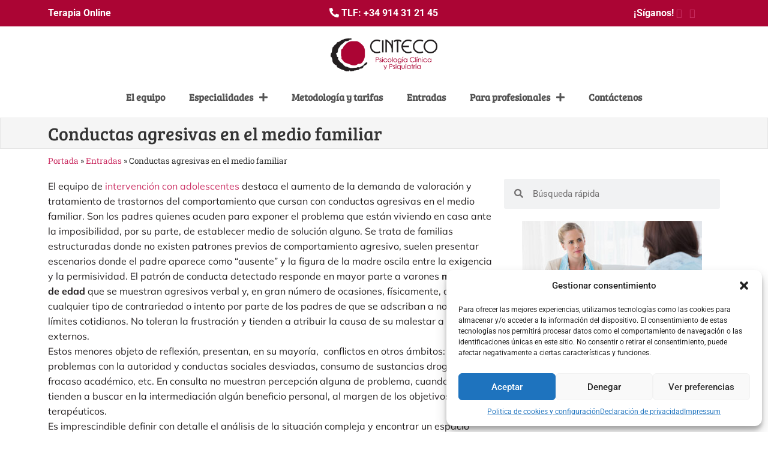

--- FILE ---
content_type: text/html; charset=UTF-8
request_url: https://www.cinteco.com/conductas-agresivas-en-el-medio-familiar/
body_size: 18679
content:
<!doctype html>
<html lang="es">
<head>
	<meta charset="UTF-8">
	<meta name="viewport" content="width=device-width, initial-scale=1">
	<link rel="profile" href="https://gmpg.org/xfn/11">
	<meta name='robots' content='index, follow, max-image-preview:large, max-snippet:-1, max-video-preview:-1' />
	<style>img:is([sizes="auto" i], [sizes^="auto," i]) { contain-intrinsic-size: 3000px 1500px }</style>
	
	<!-- This site is optimized with the Yoast SEO plugin v25.5 - https://yoast.com/wordpress/plugins/seo/ -->
	<title>Conductas agresivas en el medio familiar - Gabinete de Psicólogos en Madrid. Psicólogos, psiquiatras y logopedas</title>
	<meta name="description" content="El patrón de conducta detectado responde en mayor parte a varones menores de edad que se muestran agresivos verbal o en numerosas ocasiones fisicamente." />
	<link rel="canonical" href="https://www.cinteco.com/conductas-agresivas-en-el-medio-familiar/" />
	<meta property="og:locale" content="es_ES" />
	<meta property="og:type" content="article" />
	<meta property="og:title" content="Conductas agresivas en el medio familiar - Gabinete de Psicólogos en Madrid. Psicólogos, psiquiatras y logopedas" />
	<meta property="og:description" content="El patrón de conducta detectado responde en mayor parte a varones menores de edad que se muestran agresivos verbal o en numerosas ocasiones fisicamente." />
	<meta property="og:url" content="https://www.cinteco.com/conductas-agresivas-en-el-medio-familiar/" />
	<meta property="og:site_name" content="Gabinete de Psicólogos en Madrid. Psicólogos, psiquiatras y logopedas" />
	<meta property="article:published_time" content="2009-12-14T11:30:51+00:00" />
	<meta name="author" content="José Carrión Otero" />
	<meta name="twitter:card" content="summary_large_image" />
	<meta name="twitter:label1" content="Escrito por" />
	<meta name="twitter:data1" content="José Carrión Otero" />
	<meta name="twitter:label2" content="Tiempo de lectura" />
	<meta name="twitter:data2" content="2 minutos" />
	<script type="application/ld+json" class="yoast-schema-graph">{"@context":"https://schema.org","@graph":[{"@type":"Article","@id":"https://www.cinteco.com/conductas-agresivas-en-el-medio-familiar/#article","isPartOf":{"@id":"https://www.cinteco.com/conductas-agresivas-en-el-medio-familiar/"},"author":{"name":"José Carrión Otero","@id":"https://www.cinteco.com/#/schema/person/4d003585a9d83438f4cb1ca2a617dc3a"},"headline":"Conductas agresivas en el medio familiar","datePublished":"2009-12-14T11:30:51+00:00","mainEntityOfPage":{"@id":"https://www.cinteco.com/conductas-agresivas-en-el-medio-familiar/"},"wordCount":419,"publisher":{"@id":"https://www.cinteco.com/#organization"},"keywords":["adolescente","bullying","convivencia","drogas","familia","fracaso escolar","violencia"],"articleSection":["Adolescencia","Cinteco"],"inLanguage":"es"},{"@type":"WebPage","@id":"https://www.cinteco.com/conductas-agresivas-en-el-medio-familiar/","url":"https://www.cinteco.com/conductas-agresivas-en-el-medio-familiar/","name":"Conductas agresivas en el medio familiar - Gabinete de Psicólogos en Madrid. Psicólogos, psiquiatras y logopedas","isPartOf":{"@id":"https://www.cinteco.com/#website"},"datePublished":"2009-12-14T11:30:51+00:00","description":"El patrón de conducta detectado responde en mayor parte a varones menores de edad que se muestran agresivos verbal o en numerosas ocasiones fisicamente.","breadcrumb":{"@id":"https://www.cinteco.com/conductas-agresivas-en-el-medio-familiar/#breadcrumb"},"inLanguage":"es","potentialAction":[{"@type":"ReadAction","target":["https://www.cinteco.com/conductas-agresivas-en-el-medio-familiar/"]}]},{"@type":"BreadcrumbList","@id":"https://www.cinteco.com/conductas-agresivas-en-el-medio-familiar/#breadcrumb","itemListElement":[{"@type":"ListItem","position":1,"name":"Portada","item":"https://www.cinteco.com/"},{"@type":"ListItem","position":2,"name":"Entradas","item":"https://www.cinteco.com/articulos/"},{"@type":"ListItem","position":3,"name":"Conductas agresivas en el medio familiar"}]},{"@type":"WebSite","@id":"https://www.cinteco.com/#website","url":"https://www.cinteco.com/","name":"Gabinete de Psicólogos en Madrid. Psicólogos, psiquiatras y logopedas","description":"Centro de Investigación en Terapias de Conducta, Psicólogos Clínicos, Psiquiatría y Logopedia","publisher":{"@id":"https://www.cinteco.com/#organization"},"potentialAction":[{"@type":"SearchAction","target":{"@type":"EntryPoint","urlTemplate":"https://www.cinteco.com/?s={search_term_string}"},"query-input":{"@type":"PropertyValueSpecification","valueRequired":true,"valueName":"search_term_string"}}],"inLanguage":"es"},{"@type":"Organization","@id":"https://www.cinteco.com/#organization","name":"Gabinete de Psicólogos en Madrid. Psicólogos, psiquiatras y logopedas","url":"https://www.cinteco.com/","logo":{"@type":"ImageObject","inLanguage":"es","@id":"https://www.cinteco.com/#/schema/logo/image/","url":"https://www.cinteco.com/wp-content/uploads/2022/06/logo-cinteco.png","contentUrl":"https://www.cinteco.com/wp-content/uploads/2022/06/logo-cinteco.png","width":273,"height":100,"caption":"Gabinete de Psicólogos en Madrid. Psicólogos, psiquiatras y logopedas"},"image":{"@id":"https://www.cinteco.com/#/schema/logo/image/"}},{"@type":"Person","@id":"https://www.cinteco.com/#/schema/person/4d003585a9d83438f4cb1ca2a617dc3a","name":"José Carrión Otero","image":{"@type":"ImageObject","inLanguage":"es","@id":"https://www.cinteco.com/#/schema/person/image/","url":"https://secure.gravatar.com/avatar/be68a847861947fe5fcabc5475ad77ba2c76abee16bc1f2dd3eb4bd23fdf29e8?s=96&d=mm&r=g","contentUrl":"https://secure.gravatar.com/avatar/be68a847861947fe5fcabc5475ad77ba2c76abee16bc1f2dd3eb4bd23fdf29e8?s=96&d=mm&r=g","caption":"José Carrión Otero"},"url":"https://www.cinteco.com/author/jcarrion/"}]}</script>
	<!-- / Yoast SEO plugin. -->


<link rel="alternate" type="application/rss+xml" title="Gabinete de Psicólogos en Madrid. Psicólogos, psiquiatras y logopedas &raquo; Feed" href="https://www.cinteco.com/feed/" />
<link rel="alternate" type="application/rss+xml" title="Gabinete de Psicólogos en Madrid. Psicólogos, psiquiatras y logopedas &raquo; Feed de los comentarios" href="https://www.cinteco.com/comments/feed/" />
<script>
window._wpemojiSettings = {"baseUrl":"https:\/\/s.w.org\/images\/core\/emoji\/16.0.1\/72x72\/","ext":".png","svgUrl":"https:\/\/s.w.org\/images\/core\/emoji\/16.0.1\/svg\/","svgExt":".svg","source":{"concatemoji":"https:\/\/www.cinteco.com\/wp-includes\/js\/wp-emoji-release.min.js?ver=a7a45599a04bfc7b8782395e6317c034"}};
/*! This file is auto-generated */
!function(s,n){var o,i,e;function c(e){try{var t={supportTests:e,timestamp:(new Date).valueOf()};sessionStorage.setItem(o,JSON.stringify(t))}catch(e){}}function p(e,t,n){e.clearRect(0,0,e.canvas.width,e.canvas.height),e.fillText(t,0,0);var t=new Uint32Array(e.getImageData(0,0,e.canvas.width,e.canvas.height).data),a=(e.clearRect(0,0,e.canvas.width,e.canvas.height),e.fillText(n,0,0),new Uint32Array(e.getImageData(0,0,e.canvas.width,e.canvas.height).data));return t.every(function(e,t){return e===a[t]})}function u(e,t){e.clearRect(0,0,e.canvas.width,e.canvas.height),e.fillText(t,0,0);for(var n=e.getImageData(16,16,1,1),a=0;a<n.data.length;a++)if(0!==n.data[a])return!1;return!0}function f(e,t,n,a){switch(t){case"flag":return n(e,"\ud83c\udff3\ufe0f\u200d\u26a7\ufe0f","\ud83c\udff3\ufe0f\u200b\u26a7\ufe0f")?!1:!n(e,"\ud83c\udde8\ud83c\uddf6","\ud83c\udde8\u200b\ud83c\uddf6")&&!n(e,"\ud83c\udff4\udb40\udc67\udb40\udc62\udb40\udc65\udb40\udc6e\udb40\udc67\udb40\udc7f","\ud83c\udff4\u200b\udb40\udc67\u200b\udb40\udc62\u200b\udb40\udc65\u200b\udb40\udc6e\u200b\udb40\udc67\u200b\udb40\udc7f");case"emoji":return!a(e,"\ud83e\udedf")}return!1}function g(e,t,n,a){var r="undefined"!=typeof WorkerGlobalScope&&self instanceof WorkerGlobalScope?new OffscreenCanvas(300,150):s.createElement("canvas"),o=r.getContext("2d",{willReadFrequently:!0}),i=(o.textBaseline="top",o.font="600 32px Arial",{});return e.forEach(function(e){i[e]=t(o,e,n,a)}),i}function t(e){var t=s.createElement("script");t.src=e,t.defer=!0,s.head.appendChild(t)}"undefined"!=typeof Promise&&(o="wpEmojiSettingsSupports",i=["flag","emoji"],n.supports={everything:!0,everythingExceptFlag:!0},e=new Promise(function(e){s.addEventListener("DOMContentLoaded",e,{once:!0})}),new Promise(function(t){var n=function(){try{var e=JSON.parse(sessionStorage.getItem(o));if("object"==typeof e&&"number"==typeof e.timestamp&&(new Date).valueOf()<e.timestamp+604800&&"object"==typeof e.supportTests)return e.supportTests}catch(e){}return null}();if(!n){if("undefined"!=typeof Worker&&"undefined"!=typeof OffscreenCanvas&&"undefined"!=typeof URL&&URL.createObjectURL&&"undefined"!=typeof Blob)try{var e="postMessage("+g.toString()+"("+[JSON.stringify(i),f.toString(),p.toString(),u.toString()].join(",")+"));",a=new Blob([e],{type:"text/javascript"}),r=new Worker(URL.createObjectURL(a),{name:"wpTestEmojiSupports"});return void(r.onmessage=function(e){c(n=e.data),r.terminate(),t(n)})}catch(e){}c(n=g(i,f,p,u))}t(n)}).then(function(e){for(var t in e)n.supports[t]=e[t],n.supports.everything=n.supports.everything&&n.supports[t],"flag"!==t&&(n.supports.everythingExceptFlag=n.supports.everythingExceptFlag&&n.supports[t]);n.supports.everythingExceptFlag=n.supports.everythingExceptFlag&&!n.supports.flag,n.DOMReady=!1,n.readyCallback=function(){n.DOMReady=!0}}).then(function(){return e}).then(function(){var e;n.supports.everything||(n.readyCallback(),(e=n.source||{}).concatemoji?t(e.concatemoji):e.wpemoji&&e.twemoji&&(t(e.twemoji),t(e.wpemoji)))}))}((window,document),window._wpemojiSettings);
</script>
<link rel='stylesheet' id='formidable-css' href='https://www.cinteco.com/wp-content/plugins/formidable/css/formidableforms.css?ver=729733' media='all' />
<style id='wp-emoji-styles-inline-css'>

	img.wp-smiley, img.emoji {
		display: inline !important;
		border: none !important;
		box-shadow: none !important;
		height: 1em !important;
		width: 1em !important;
		margin: 0 0.07em !important;
		vertical-align: -0.1em !important;
		background: none !important;
		padding: 0 !important;
	}
</style>
<link rel='stylesheet' id='wp-block-library-css' href='https://www.cinteco.com/wp-includes/css/dist/block-library/style.min.css?ver=a7a45599a04bfc7b8782395e6317c034' media='all' />
<style id='global-styles-inline-css'>
:root{--wp--preset--aspect-ratio--square: 1;--wp--preset--aspect-ratio--4-3: 4/3;--wp--preset--aspect-ratio--3-4: 3/4;--wp--preset--aspect-ratio--3-2: 3/2;--wp--preset--aspect-ratio--2-3: 2/3;--wp--preset--aspect-ratio--16-9: 16/9;--wp--preset--aspect-ratio--9-16: 9/16;--wp--preset--color--black: #000000;--wp--preset--color--cyan-bluish-gray: #abb8c3;--wp--preset--color--white: #ffffff;--wp--preset--color--pale-pink: #f78da7;--wp--preset--color--vivid-red: #cf2e2e;--wp--preset--color--luminous-vivid-orange: #ff6900;--wp--preset--color--luminous-vivid-amber: #fcb900;--wp--preset--color--light-green-cyan: #7bdcb5;--wp--preset--color--vivid-green-cyan: #00d084;--wp--preset--color--pale-cyan-blue: #8ed1fc;--wp--preset--color--vivid-cyan-blue: #0693e3;--wp--preset--color--vivid-purple: #9b51e0;--wp--preset--gradient--vivid-cyan-blue-to-vivid-purple: linear-gradient(135deg,rgba(6,147,227,1) 0%,rgb(155,81,224) 100%);--wp--preset--gradient--light-green-cyan-to-vivid-green-cyan: linear-gradient(135deg,rgb(122,220,180) 0%,rgb(0,208,130) 100%);--wp--preset--gradient--luminous-vivid-amber-to-luminous-vivid-orange: linear-gradient(135deg,rgba(252,185,0,1) 0%,rgba(255,105,0,1) 100%);--wp--preset--gradient--luminous-vivid-orange-to-vivid-red: linear-gradient(135deg,rgba(255,105,0,1) 0%,rgb(207,46,46) 100%);--wp--preset--gradient--very-light-gray-to-cyan-bluish-gray: linear-gradient(135deg,rgb(238,238,238) 0%,rgb(169,184,195) 100%);--wp--preset--gradient--cool-to-warm-spectrum: linear-gradient(135deg,rgb(74,234,220) 0%,rgb(151,120,209) 20%,rgb(207,42,186) 40%,rgb(238,44,130) 60%,rgb(251,105,98) 80%,rgb(254,248,76) 100%);--wp--preset--gradient--blush-light-purple: linear-gradient(135deg,rgb(255,206,236) 0%,rgb(152,150,240) 100%);--wp--preset--gradient--blush-bordeaux: linear-gradient(135deg,rgb(254,205,165) 0%,rgb(254,45,45) 50%,rgb(107,0,62) 100%);--wp--preset--gradient--luminous-dusk: linear-gradient(135deg,rgb(255,203,112) 0%,rgb(199,81,192) 50%,rgb(65,88,208) 100%);--wp--preset--gradient--pale-ocean: linear-gradient(135deg,rgb(255,245,203) 0%,rgb(182,227,212) 50%,rgb(51,167,181) 100%);--wp--preset--gradient--electric-grass: linear-gradient(135deg,rgb(202,248,128) 0%,rgb(113,206,126) 100%);--wp--preset--gradient--midnight: linear-gradient(135deg,rgb(2,3,129) 0%,rgb(40,116,252) 100%);--wp--preset--font-size--small: 13px;--wp--preset--font-size--medium: 20px;--wp--preset--font-size--large: 36px;--wp--preset--font-size--x-large: 42px;--wp--preset--spacing--20: 0.44rem;--wp--preset--spacing--30: 0.67rem;--wp--preset--spacing--40: 1rem;--wp--preset--spacing--50: 1.5rem;--wp--preset--spacing--60: 2.25rem;--wp--preset--spacing--70: 3.38rem;--wp--preset--spacing--80: 5.06rem;--wp--preset--shadow--natural: 6px 6px 9px rgba(0, 0, 0, 0.2);--wp--preset--shadow--deep: 12px 12px 50px rgba(0, 0, 0, 0.4);--wp--preset--shadow--sharp: 6px 6px 0px rgba(0, 0, 0, 0.2);--wp--preset--shadow--outlined: 6px 6px 0px -3px rgba(255, 255, 255, 1), 6px 6px rgba(0, 0, 0, 1);--wp--preset--shadow--crisp: 6px 6px 0px rgba(0, 0, 0, 1);}:root { --wp--style--global--content-size: 800px;--wp--style--global--wide-size: 1200px; }:where(body) { margin: 0; }.wp-site-blocks > .alignleft { float: left; margin-right: 2em; }.wp-site-blocks > .alignright { float: right; margin-left: 2em; }.wp-site-blocks > .aligncenter { justify-content: center; margin-left: auto; margin-right: auto; }:where(.wp-site-blocks) > * { margin-block-start: 24px; margin-block-end: 0; }:where(.wp-site-blocks) > :first-child { margin-block-start: 0; }:where(.wp-site-blocks) > :last-child { margin-block-end: 0; }:root { --wp--style--block-gap: 24px; }:root :where(.is-layout-flow) > :first-child{margin-block-start: 0;}:root :where(.is-layout-flow) > :last-child{margin-block-end: 0;}:root :where(.is-layout-flow) > *{margin-block-start: 24px;margin-block-end: 0;}:root :where(.is-layout-constrained) > :first-child{margin-block-start: 0;}:root :where(.is-layout-constrained) > :last-child{margin-block-end: 0;}:root :where(.is-layout-constrained) > *{margin-block-start: 24px;margin-block-end: 0;}:root :where(.is-layout-flex){gap: 24px;}:root :where(.is-layout-grid){gap: 24px;}.is-layout-flow > .alignleft{float: left;margin-inline-start: 0;margin-inline-end: 2em;}.is-layout-flow > .alignright{float: right;margin-inline-start: 2em;margin-inline-end: 0;}.is-layout-flow > .aligncenter{margin-left: auto !important;margin-right: auto !important;}.is-layout-constrained > .alignleft{float: left;margin-inline-start: 0;margin-inline-end: 2em;}.is-layout-constrained > .alignright{float: right;margin-inline-start: 2em;margin-inline-end: 0;}.is-layout-constrained > .aligncenter{margin-left: auto !important;margin-right: auto !important;}.is-layout-constrained > :where(:not(.alignleft):not(.alignright):not(.alignfull)){max-width: var(--wp--style--global--content-size);margin-left: auto !important;margin-right: auto !important;}.is-layout-constrained > .alignwide{max-width: var(--wp--style--global--wide-size);}body .is-layout-flex{display: flex;}.is-layout-flex{flex-wrap: wrap;align-items: center;}.is-layout-flex > :is(*, div){margin: 0;}body .is-layout-grid{display: grid;}.is-layout-grid > :is(*, div){margin: 0;}body{padding-top: 0px;padding-right: 0px;padding-bottom: 0px;padding-left: 0px;}a:where(:not(.wp-element-button)){text-decoration: underline;}:root :where(.wp-element-button, .wp-block-button__link){background-color: #32373c;border-width: 0;color: #fff;font-family: inherit;font-size: inherit;line-height: inherit;padding: calc(0.667em + 2px) calc(1.333em + 2px);text-decoration: none;}.has-black-color{color: var(--wp--preset--color--black) !important;}.has-cyan-bluish-gray-color{color: var(--wp--preset--color--cyan-bluish-gray) !important;}.has-white-color{color: var(--wp--preset--color--white) !important;}.has-pale-pink-color{color: var(--wp--preset--color--pale-pink) !important;}.has-vivid-red-color{color: var(--wp--preset--color--vivid-red) !important;}.has-luminous-vivid-orange-color{color: var(--wp--preset--color--luminous-vivid-orange) !important;}.has-luminous-vivid-amber-color{color: var(--wp--preset--color--luminous-vivid-amber) !important;}.has-light-green-cyan-color{color: var(--wp--preset--color--light-green-cyan) !important;}.has-vivid-green-cyan-color{color: var(--wp--preset--color--vivid-green-cyan) !important;}.has-pale-cyan-blue-color{color: var(--wp--preset--color--pale-cyan-blue) !important;}.has-vivid-cyan-blue-color{color: var(--wp--preset--color--vivid-cyan-blue) !important;}.has-vivid-purple-color{color: var(--wp--preset--color--vivid-purple) !important;}.has-black-background-color{background-color: var(--wp--preset--color--black) !important;}.has-cyan-bluish-gray-background-color{background-color: var(--wp--preset--color--cyan-bluish-gray) !important;}.has-white-background-color{background-color: var(--wp--preset--color--white) !important;}.has-pale-pink-background-color{background-color: var(--wp--preset--color--pale-pink) !important;}.has-vivid-red-background-color{background-color: var(--wp--preset--color--vivid-red) !important;}.has-luminous-vivid-orange-background-color{background-color: var(--wp--preset--color--luminous-vivid-orange) !important;}.has-luminous-vivid-amber-background-color{background-color: var(--wp--preset--color--luminous-vivid-amber) !important;}.has-light-green-cyan-background-color{background-color: var(--wp--preset--color--light-green-cyan) !important;}.has-vivid-green-cyan-background-color{background-color: var(--wp--preset--color--vivid-green-cyan) !important;}.has-pale-cyan-blue-background-color{background-color: var(--wp--preset--color--pale-cyan-blue) !important;}.has-vivid-cyan-blue-background-color{background-color: var(--wp--preset--color--vivid-cyan-blue) !important;}.has-vivid-purple-background-color{background-color: var(--wp--preset--color--vivid-purple) !important;}.has-black-border-color{border-color: var(--wp--preset--color--black) !important;}.has-cyan-bluish-gray-border-color{border-color: var(--wp--preset--color--cyan-bluish-gray) !important;}.has-white-border-color{border-color: var(--wp--preset--color--white) !important;}.has-pale-pink-border-color{border-color: var(--wp--preset--color--pale-pink) !important;}.has-vivid-red-border-color{border-color: var(--wp--preset--color--vivid-red) !important;}.has-luminous-vivid-orange-border-color{border-color: var(--wp--preset--color--luminous-vivid-orange) !important;}.has-luminous-vivid-amber-border-color{border-color: var(--wp--preset--color--luminous-vivid-amber) !important;}.has-light-green-cyan-border-color{border-color: var(--wp--preset--color--light-green-cyan) !important;}.has-vivid-green-cyan-border-color{border-color: var(--wp--preset--color--vivid-green-cyan) !important;}.has-pale-cyan-blue-border-color{border-color: var(--wp--preset--color--pale-cyan-blue) !important;}.has-vivid-cyan-blue-border-color{border-color: var(--wp--preset--color--vivid-cyan-blue) !important;}.has-vivid-purple-border-color{border-color: var(--wp--preset--color--vivid-purple) !important;}.has-vivid-cyan-blue-to-vivid-purple-gradient-background{background: var(--wp--preset--gradient--vivid-cyan-blue-to-vivid-purple) !important;}.has-light-green-cyan-to-vivid-green-cyan-gradient-background{background: var(--wp--preset--gradient--light-green-cyan-to-vivid-green-cyan) !important;}.has-luminous-vivid-amber-to-luminous-vivid-orange-gradient-background{background: var(--wp--preset--gradient--luminous-vivid-amber-to-luminous-vivid-orange) !important;}.has-luminous-vivid-orange-to-vivid-red-gradient-background{background: var(--wp--preset--gradient--luminous-vivid-orange-to-vivid-red) !important;}.has-very-light-gray-to-cyan-bluish-gray-gradient-background{background: var(--wp--preset--gradient--very-light-gray-to-cyan-bluish-gray) !important;}.has-cool-to-warm-spectrum-gradient-background{background: var(--wp--preset--gradient--cool-to-warm-spectrum) !important;}.has-blush-light-purple-gradient-background{background: var(--wp--preset--gradient--blush-light-purple) !important;}.has-blush-bordeaux-gradient-background{background: var(--wp--preset--gradient--blush-bordeaux) !important;}.has-luminous-dusk-gradient-background{background: var(--wp--preset--gradient--luminous-dusk) !important;}.has-pale-ocean-gradient-background{background: var(--wp--preset--gradient--pale-ocean) !important;}.has-electric-grass-gradient-background{background: var(--wp--preset--gradient--electric-grass) !important;}.has-midnight-gradient-background{background: var(--wp--preset--gradient--midnight) !important;}.has-small-font-size{font-size: var(--wp--preset--font-size--small) !important;}.has-medium-font-size{font-size: var(--wp--preset--font-size--medium) !important;}.has-large-font-size{font-size: var(--wp--preset--font-size--large) !important;}.has-x-large-font-size{font-size: var(--wp--preset--font-size--x-large) !important;}
:root :where(.wp-block-pullquote){font-size: 1.5em;line-height: 1.6;}
</style>
<link rel='stylesheet' id='cmplz-general-css' href='https://www.cinteco.com/wp-content/plugins/complianz-gdpr/assets/css/cookieblocker.min.css?ver=1753774075' media='all' />
<link rel='stylesheet' id='hello-elementor-css' href='https://www.cinteco.com/wp-content/themes/hello-elementor/style.min.css?ver=3.3.0' media='all' />
<link rel='stylesheet' id='hello-elementor-theme-style-css' href='https://www.cinteco.com/wp-content/themes/hello-elementor/theme.min.css?ver=3.3.0' media='all' />
<link rel='stylesheet' id='hello-elementor-header-footer-css' href='https://www.cinteco.com/wp-content/themes/hello-elementor/header-footer.min.css?ver=3.3.0' media='all' />
<link rel='stylesheet' id='elementor-frontend-css' href='https://www.cinteco.com/wp-content/plugins/elementor/assets/css/frontend.min.css?ver=3.30.3' media='all' />
<link rel='stylesheet' id='elementor-post-6523-css' href='https://www.cinteco.com/wp-content/uploads/elementor/css/post-6523.css?ver=1753775044' media='all' />
<link rel='stylesheet' id='widget-image-css' href='https://www.cinteco.com/wp-content/plugins/elementor/assets/css/widget-image.min.css?ver=3.30.3' media='all' />
<link rel='stylesheet' id='widget-nav-menu-css' href='https://www.cinteco.com/wp-content/plugins/elementor-pro/assets/css/widget-nav-menu.min.css?ver=3.27.6' media='all' />
<link rel='stylesheet' id='e-sticky-css' href='https://www.cinteco.com/wp-content/plugins/elementor-pro/assets/css/modules/sticky.min.css?ver=3.27.6' media='all' />
<link rel='stylesheet' id='widget-spacer-css' href='https://www.cinteco.com/wp-content/plugins/elementor/assets/css/widget-spacer.min.css?ver=3.30.3' media='all' />
<link rel='stylesheet' id='widget-heading-css' href='https://www.cinteco.com/wp-content/plugins/elementor/assets/css/widget-heading.min.css?ver=3.30.3' media='all' />
<link rel='stylesheet' id='widget-posts-css' href='https://www.cinteco.com/wp-content/plugins/elementor-pro/assets/css/widget-posts.min.css?ver=3.27.6' media='all' />
<link rel='stylesheet' id='widget-breadcrumbs-css' href='https://www.cinteco.com/wp-content/plugins/elementor-pro/assets/css/widget-breadcrumbs.min.css?ver=3.27.6' media='all' />
<link rel='stylesheet' id='widget-author-box-css' href='https://www.cinteco.com/wp-content/plugins/elementor-pro/assets/css/widget-author-box.min.css?ver=3.27.6' media='all' />
<link rel='stylesheet' id='widget-search-form-css' href='https://www.cinteco.com/wp-content/plugins/elementor-pro/assets/css/widget-search-form.min.css?ver=3.27.6' media='all' />
<link rel='stylesheet' id='elementor-icons-shared-0-css' href='https://www.cinteco.com/wp-content/plugins/elementor/assets/lib/font-awesome/css/fontawesome.min.css?ver=5.15.3' media='all' />
<link rel='stylesheet' id='elementor-icons-fa-solid-css' href='https://www.cinteco.com/wp-content/plugins/elementor/assets/lib/font-awesome/css/solid.min.css?ver=5.15.3' media='all' />
<link rel='stylesheet' id='widget-social-css' href='https://www.cinteco.com/wp-content/plugins/elementor-pro/assets/css/widget-social.min.css?ver=3.27.6' media='all' />
<link rel='stylesheet' id='widget-post-navigation-css' href='https://www.cinteco.com/wp-content/plugins/elementor-pro/assets/css/widget-post-navigation.min.css?ver=3.27.6' media='all' />
<link rel='stylesheet' id='elementor-icons-css' href='https://www.cinteco.com/wp-content/plugins/elementor/assets/lib/eicons/css/elementor-icons.min.css?ver=5.43.0' media='all' />
<link rel='stylesheet' id='elementor-post-67-css' href='https://www.cinteco.com/wp-content/uploads/elementor/css/post-67.css?ver=1753775044' media='all' />
<link rel='stylesheet' id='elementor-post-235-css' href='https://www.cinteco.com/wp-content/uploads/elementor/css/post-235.css?ver=1753775044' media='all' />
<link rel='stylesheet' id='elementor-post-6352-css' href='https://www.cinteco.com/wp-content/uploads/elementor/css/post-6352.css?ver=1753775045' media='all' />
<link rel='stylesheet' id='elementor-gf-local-roboto-css' href='https://www.cinteco.com/wp-content/uploads/elementor/google-fonts/css/roboto.css?ver=1743502429' media='all' />
<link rel='stylesheet' id='elementor-gf-local-robotoslab-css' href='https://www.cinteco.com/wp-content/uploads/elementor/google-fonts/css/robotoslab.css?ver=1743502445' media='all' />
<link rel='stylesheet' id='elementor-gf-local-breeserif-css' href='https://www.cinteco.com/wp-content/uploads/elementor/google-fonts/css/breeserif.css?ver=1743502446' media='all' />
<link rel='stylesheet' id='elementor-gf-local-mulish-css' href='https://www.cinteco.com/wp-content/uploads/elementor/google-fonts/css/mulish.css?ver=1743502467' media='all' />
<script src="https://www.cinteco.com/wp-includes/js/jquery/jquery.min.js?ver=3.7.1" id="jquery-core-js"></script>
<script src="https://www.cinteco.com/wp-includes/js/jquery/jquery-migrate.min.js?ver=3.4.1" id="jquery-migrate-js"></script>
<link rel="https://api.w.org/" href="https://www.cinteco.com/wp-json/" /><link rel="alternate" title="JSON" type="application/json" href="https://www.cinteco.com/wp-json/wp/v2/posts/4561" /><link rel="EditURI" type="application/rsd+xml" title="RSD" href="https://www.cinteco.com/xmlrpc.php?rsd" />

<link rel='shortlink' href='https://www.cinteco.com/?p=4561' />
<link rel="alternate" title="oEmbed (JSON)" type="application/json+oembed" href="https://www.cinteco.com/wp-json/oembed/1.0/embed?url=https%3A%2F%2Fwww.cinteco.com%2Fconductas-agresivas-en-el-medio-familiar%2F" />
<link rel="alternate" title="oEmbed (XML)" type="text/xml+oembed" href="https://www.cinteco.com/wp-json/oembed/1.0/embed?url=https%3A%2F%2Fwww.cinteco.com%2Fconductas-agresivas-en-el-medio-familiar%2F&#038;format=xml" />
<script src="https://ajax.googleapis.com/ajax/libs/jquery/3.7.1/jquery.min.js"></script>
<meta name="google-site-verification" content="E2I1TS5yQMY9gqbr1qHaJRGm6PJeY1gtQ5cYSYor-8E" />
<!-- Google tag (gtag.js) -->
<script async src="https://www.googletagmanager.com/gtag/js?id=G-MNQNFSEB0Q"></script>
<script>
  window.dataLayer = window.dataLayer || [];
  function gtag(){dataLayer.push(arguments);}
  gtag('js', new Date());

  gtag('config', 'G-MNQNFSEB0Q');
</script>			<style>.cmplz-hidden {
					display: none !important;
				}</style><meta name="generator" content="Elementor 3.30.3; features: additional_custom_breakpoints; settings: css_print_method-external, google_font-enabled, font_display-auto">
			<style>
				.e-con.e-parent:nth-of-type(n+4):not(.e-lazyloaded):not(.e-no-lazyload),
				.e-con.e-parent:nth-of-type(n+4):not(.e-lazyloaded):not(.e-no-lazyload) * {
					background-image: none !important;
				}
				@media screen and (max-height: 1024px) {
					.e-con.e-parent:nth-of-type(n+3):not(.e-lazyloaded):not(.e-no-lazyload),
					.e-con.e-parent:nth-of-type(n+3):not(.e-lazyloaded):not(.e-no-lazyload) * {
						background-image: none !important;
					}
				}
				@media screen and (max-height: 640px) {
					.e-con.e-parent:nth-of-type(n+2):not(.e-lazyloaded):not(.e-no-lazyload),
					.e-con.e-parent:nth-of-type(n+2):not(.e-lazyloaded):not(.e-no-lazyload) * {
						background-image: none !important;
					}
				}
			</style>
			<link rel="icon" href="https://www.cinteco.com/wp-content/uploads/2024/12/cropped-favicon-cinteco-32x32.png" sizes="32x32" />
<link rel="icon" href="https://www.cinteco.com/wp-content/uploads/2024/12/cropped-favicon-cinteco-192x192.png" sizes="192x192" />
<link rel="apple-touch-icon" href="https://www.cinteco.com/wp-content/uploads/2024/12/cropped-favicon-cinteco-180x180.png" />
<meta name="msapplication-TileImage" content="https://www.cinteco.com/wp-content/uploads/2024/12/cropped-favicon-cinteco-270x270.png" />
</head>
<body data-rsssl=1 class="wp-singular post-template-default single single-post postid-4561 single-format-standard wp-custom-logo wp-embed-responsive wp-theme-hello-elementor theme-default elementor-default elementor-kit-6523 elementor-page-6352">


<a class="skip-link screen-reader-text" href="#content">Ir al contenido</a>

		<div data-elementor-type="header" data-elementor-id="67" class="elementor elementor-67 elementor-location-header" data-elementor-post-type="elementor_library">
					<section class="elementor-section elementor-top-section elementor-element elementor-element-bdab4ae elementor-hidden-mobile elementor-section-boxed elementor-section-height-default elementor-section-height-default" data-id="bdab4ae" data-element_type="section" data-settings="{&quot;background_background&quot;:&quot;classic&quot;}">
						<div class="elementor-container elementor-column-gap-default">
					<div class="elementor-column elementor-col-33 elementor-top-column elementor-element elementor-element-a27dc56" data-id="a27dc56" data-element_type="column">
			<div class="elementor-widget-wrap elementor-element-populated">
						<div class="elementor-element elementor-element-36d5bba elementor-widget elementor-widget-html" data-id="36d5bba" data-element_type="widget" data-widget_type="html.default">
				<div class="elementor-widget-container">
					<span style="color: #ffffff;"><a style="color: #ffffff;" href="https://www.cinteco.com/consulta-online/"><b>Terapia Online</b></a></span>				</div>
				</div>
					</div>
		</div>
				<div class="elementor-column elementor-col-33 elementor-top-column elementor-element elementor-element-32a2bfb" data-id="32a2bfb" data-element_type="column">
			<div class="elementor-widget-wrap elementor-element-populated">
						<div class="elementor-element elementor-element-c968964 elementor-widget elementor-widget-html" data-id="c968964" data-element_type="widget" data-widget_type="html.default">
				<div class="elementor-widget-container">
					<center><i class="fas fa-phone-alt" style="color: #ffffff;" aria-hidden="true"></i><span style="color: #ffffff;"> <b>TLF: <a style="color: #ffffff;" href="tel:+34914312145">+34 914 31 21 45</a></b></span></center>				</div>
				</div>
					</div>
		</div>
				<div class="elementor-column elementor-col-33 elementor-top-column elementor-element elementor-element-82cc6ad" data-id="82cc6ad" data-element_type="column">
			<div class="elementor-widget-wrap elementor-element-populated">
						<div class="elementor-element elementor-element-200f977 elementor-widget elementor-widget-html" data-id="200f977" data-element_type="widget" data-widget_type="html.default">
				<div class="elementor-widget-container">
					<span style="color: #ffffff;"><b>¡Síganos!</b>
<a style="color: ffffff;" href="https://www.facebook.com/cinteco"><i style="color: ffffff;" class="fab fa-facebook-f" aria-hidden="true">  </i></a>
<a style="color: ffffff;" href="https://x.com/cintecomadrid/"><i style="color: ffffff;" class="fab fa-twitter" aria-hidden="true"></i></a>

</span>

&nbsp;				</div>
				</div>
					</div>
		</div>
					</div>
		</section>
				<section class="elementor-section elementor-top-section elementor-element elementor-element-08ebe3e elementor-hidden-desktop elementor-hidden-tablet elementor-section-boxed elementor-section-height-default elementor-section-height-default" data-id="08ebe3e" data-element_type="section" data-settings="{&quot;background_background&quot;:&quot;classic&quot;}">
						<div class="elementor-container elementor-column-gap-default">
					<div class="elementor-column elementor-col-33 elementor-top-column elementor-element elementor-element-0cbe9df" data-id="0cbe9df" data-element_type="column">
			<div class="elementor-widget-wrap">
							</div>
		</div>
				<div class="elementor-column elementor-col-33 elementor-top-column elementor-element elementor-element-b1bd9ea" data-id="b1bd9ea" data-element_type="column">
			<div class="elementor-widget-wrap elementor-element-populated">
						<div class="elementor-element elementor-element-5cb4640 elementor-widget elementor-widget-html" data-id="5cb4640" data-element_type="widget" data-widget_type="html.default">
				<div class="elementor-widget-container">
					<center><i class="fas fa-phone-alt" style="color: #ffffff;" aria-hidden="true"></i><span style="color: #ffffff;"> <b>TLF: <a style="color: #ffffff;" href="tel:+34914312145">+34 914 31 21 45</a></b></span></center>				</div>
				</div>
					</div>
		</div>
				<div class="elementor-column elementor-col-33 elementor-top-column elementor-element elementor-element-7c452b2" data-id="7c452b2" data-element_type="column">
			<div class="elementor-widget-wrap">
							</div>
		</div>
					</div>
		</section>
				<section class="elementor-section elementor-top-section elementor-element elementor-element-2307f3b elementor-hidden-tablet elementor-hidden-mobile elementor-section-boxed elementor-section-height-default elementor-section-height-default" data-id="2307f3b" data-element_type="section">
						<div class="elementor-container elementor-column-gap-default">
					<div class="elementor-column elementor-col-100 elementor-top-column elementor-element elementor-element-40a6923" data-id="40a6923" data-element_type="column">
			<div class="elementor-widget-wrap elementor-element-populated">
						<div class="elementor-element elementor-element-4eaf535 elementor-widget elementor-widget-theme-site-logo elementor-widget-image" data-id="4eaf535" data-element_type="widget" data-widget_type="theme-site-logo.default">
				<div class="elementor-widget-container">
											<a href="https://www.cinteco.com">
			<img width="273" height="100" src="https://www.cinteco.com/wp-content/uploads/2022/06/logo-cinteco.png" class="attachment-full size-full wp-image-10" alt="logo cinteco.png" />				</a>
											</div>
				</div>
					</div>
		</div>
					</div>
		</section>
				<section class="elementor-section elementor-top-section elementor-element elementor-element-05ebf6e elementor-section-boxed elementor-section-height-default elementor-section-height-default" data-id="05ebf6e" data-element_type="section" data-settings="{&quot;sticky&quot;:&quot;top&quot;,&quot;background_background&quot;:&quot;classic&quot;,&quot;sticky_on&quot;:[&quot;desktop&quot;,&quot;tablet&quot;,&quot;mobile&quot;],&quot;sticky_offset&quot;:0,&quot;sticky_effects_offset&quot;:0,&quot;sticky_anchor_link_offset&quot;:0}">
						<div class="elementor-container elementor-column-gap-default">
					<div class="elementor-column elementor-col-100 elementor-top-column elementor-element elementor-element-bccee8a" data-id="bccee8a" data-element_type="column">
			<div class="elementor-widget-wrap elementor-element-populated">
						<div class="elementor-element elementor-element-f3ba8db elementor-nav-menu__align-center elementor-nav-menu--stretch elementor-nav-menu--dropdown-tablet elementor-nav-menu__text-align-aside elementor-nav-menu--toggle elementor-nav-menu--burger elementor-widget elementor-widget-nav-menu" data-id="f3ba8db" data-element_type="widget" data-settings="{&quot;submenu_icon&quot;:{&quot;value&quot;:&quot;&lt;i class=\&quot;fas fa-plus\&quot;&gt;&lt;\/i&gt;&quot;,&quot;library&quot;:&quot;fa-solid&quot;},&quot;full_width&quot;:&quot;stretch&quot;,&quot;layout&quot;:&quot;horizontal&quot;,&quot;toggle&quot;:&quot;burger&quot;}" data-widget_type="nav-menu.default">
				<div class="elementor-widget-container">
								<nav aria-label="Menú" class="elementor-nav-menu--main elementor-nav-menu__container elementor-nav-menu--layout-horizontal e--pointer-underline e--animation-fade">
				<ul id="menu-1-f3ba8db" class="elementor-nav-menu"><li class="menu-item menu-item-type-custom menu-item-object-custom menu-item-6740"><a href="https://www.cinteco.com/el-equipo" class="elementor-item">El equipo</a></li>
<li class="menu-item menu-item-type-custom menu-item-object-custom menu-item-home menu-item-has-children menu-item-53"><a href="https://www.cinteco.com/" class="elementor-item">Especialidades</a>
<ul class="sub-menu elementor-nav-menu--dropdown">
	<li class="menu-item menu-item-type-custom menu-item-object-custom menu-item-6607"><a href="https://www.cinteco.com/area-de-asistencia-psicologica-yo-psiquiatrica-en-la-infancia/" class="elementor-sub-item">Infancia</a></li>
	<li class="menu-item menu-item-type-custom menu-item-object-custom menu-item-6608"><a href="https://www.cinteco.com/area-de-asistencia-psicologica-yo-psiquiatrica-en-la-adolescencia/" class="elementor-sub-item">Adolescentes</a></li>
	<li class="menu-item menu-item-type-custom menu-item-object-custom menu-item-6609"><a href="https://www.cinteco.com/area-de-asistencia-psicologica-yo-psiquiatrica-en-madrid-en-la-edad-adulta/" class="elementor-sub-item">Adultos</a></li>
	<li class="menu-item menu-item-type-custom menu-item-object-custom menu-item-6610"><a href="https://www.cinteco.com/psiquiatria/" class="elementor-sub-item">Psiquiatría</a></li>
</ul>
</li>
<li class="menu-item menu-item-type-custom menu-item-object-custom menu-item-54"><a href="https://www.cinteco.com/metodologia-y-tarifas/" class="elementor-item">Metodología y tarifas</a></li>
<li class="menu-item menu-item-type-custom menu-item-object-custom menu-item-55"><a href="https://www.cinteco.com/articulos/" class="elementor-item">Entradas</a></li>
<li class="menu-item menu-item-type-custom menu-item-object-custom menu-item-has-children menu-item-56"><a href="#" class="elementor-item elementor-item-anchor">Para profesionales</a>
<ul class="sub-menu elementor-nav-menu--dropdown">
	<li class="menu-item menu-item-type-custom menu-item-object-custom menu-item-6637"><a href="https://www.cinteco.com/formacion/" class="elementor-sub-item">Formación</a></li>
	<li class="menu-item menu-item-type-custom menu-item-object-custom menu-item-6638"><a href="https://www.cinteco.com/supervision-a-psicologos-clinicos/" class="elementor-sub-item">Supervisión</a></li>
	<li class="menu-item menu-item-type-custom menu-item-object-custom menu-item-6639"><a href="https://www.cinteco.com/ediciones/" class="elementor-sub-item">Otros</a></li>
</ul>
</li>
<li class="menu-item menu-item-type-custom menu-item-object-custom menu-item-7179"><a href="https://www.cinteco.com/contactenos/" class="elementor-item">Contáctenos</a></li>
</ul>			</nav>
					<div class="elementor-menu-toggle" role="button" tabindex="0" aria-label="Alternar menú" aria-expanded="false">
			<i aria-hidden="true" role="presentation" class="elementor-menu-toggle__icon--open eicon-menu-bar"></i><i aria-hidden="true" role="presentation" class="elementor-menu-toggle__icon--close eicon-close"></i>		</div>
					<nav class="elementor-nav-menu--dropdown elementor-nav-menu__container" aria-hidden="true">
				<ul id="menu-2-f3ba8db" class="elementor-nav-menu"><li class="menu-item menu-item-type-custom menu-item-object-custom menu-item-6740"><a href="https://www.cinteco.com/el-equipo" class="elementor-item" tabindex="-1">El equipo</a></li>
<li class="menu-item menu-item-type-custom menu-item-object-custom menu-item-home menu-item-has-children menu-item-53"><a href="https://www.cinteco.com/" class="elementor-item" tabindex="-1">Especialidades</a>
<ul class="sub-menu elementor-nav-menu--dropdown">
	<li class="menu-item menu-item-type-custom menu-item-object-custom menu-item-6607"><a href="https://www.cinteco.com/area-de-asistencia-psicologica-yo-psiquiatrica-en-la-infancia/" class="elementor-sub-item" tabindex="-1">Infancia</a></li>
	<li class="menu-item menu-item-type-custom menu-item-object-custom menu-item-6608"><a href="https://www.cinteco.com/area-de-asistencia-psicologica-yo-psiquiatrica-en-la-adolescencia/" class="elementor-sub-item" tabindex="-1">Adolescentes</a></li>
	<li class="menu-item menu-item-type-custom menu-item-object-custom menu-item-6609"><a href="https://www.cinteco.com/area-de-asistencia-psicologica-yo-psiquiatrica-en-madrid-en-la-edad-adulta/" class="elementor-sub-item" tabindex="-1">Adultos</a></li>
	<li class="menu-item menu-item-type-custom menu-item-object-custom menu-item-6610"><a href="https://www.cinteco.com/psiquiatria/" class="elementor-sub-item" tabindex="-1">Psiquiatría</a></li>
</ul>
</li>
<li class="menu-item menu-item-type-custom menu-item-object-custom menu-item-54"><a href="https://www.cinteco.com/metodologia-y-tarifas/" class="elementor-item" tabindex="-1">Metodología y tarifas</a></li>
<li class="menu-item menu-item-type-custom menu-item-object-custom menu-item-55"><a href="https://www.cinteco.com/articulos/" class="elementor-item" tabindex="-1">Entradas</a></li>
<li class="menu-item menu-item-type-custom menu-item-object-custom menu-item-has-children menu-item-56"><a href="#" class="elementor-item elementor-item-anchor" tabindex="-1">Para profesionales</a>
<ul class="sub-menu elementor-nav-menu--dropdown">
	<li class="menu-item menu-item-type-custom menu-item-object-custom menu-item-6637"><a href="https://www.cinteco.com/formacion/" class="elementor-sub-item" tabindex="-1">Formación</a></li>
	<li class="menu-item menu-item-type-custom menu-item-object-custom menu-item-6638"><a href="https://www.cinteco.com/supervision-a-psicologos-clinicos/" class="elementor-sub-item" tabindex="-1">Supervisión</a></li>
	<li class="menu-item menu-item-type-custom menu-item-object-custom menu-item-6639"><a href="https://www.cinteco.com/ediciones/" class="elementor-sub-item" tabindex="-1">Otros</a></li>
</ul>
</li>
<li class="menu-item menu-item-type-custom menu-item-object-custom menu-item-7179"><a href="https://www.cinteco.com/contactenos/" class="elementor-item" tabindex="-1">Contáctenos</a></li>
</ul>			</nav>
						</div>
				</div>
					</div>
		</div>
					</div>
		</section>
				<section class="elementor-section elementor-top-section elementor-element elementor-element-26d8e55 elementor-section-boxed elementor-section-height-default elementor-section-height-default" data-id="26d8e55" data-element_type="section">
						<div class="elementor-container elementor-column-gap-default">
					<div class="elementor-column elementor-col-100 elementor-top-column elementor-element elementor-element-053b563" data-id="053b563" data-element_type="column">
			<div class="elementor-widget-wrap">
							</div>
		</div>
					</div>
		</section>
				</div>
				<div data-elementor-type="single-post" data-elementor-id="6352" class="elementor elementor-6352 elementor-location-single post-4561 post type-post status-publish format-standard hentry category-adolescencia category-general tag-adolescente tag-bullying tag-convivencia tag-drogas tag-familia tag-fracaso-escolar tag-violencia" data-elementor-post-type="elementor_library">
					<section class="elementor-section elementor-top-section elementor-element elementor-element-dd46ac0 elementor-section-boxed elementor-section-height-default elementor-section-height-default" data-id="dd46ac0" data-element_type="section" data-settings="{&quot;background_background&quot;:&quot;classic&quot;}">
						<div class="elementor-container elementor-column-gap-default">
					<div class="elementor-column elementor-col-100 elementor-top-column elementor-element elementor-element-3ab2bef" data-id="3ab2bef" data-element_type="column">
			<div class="elementor-widget-wrap elementor-element-populated">
						<div class="elementor-element elementor-element-8aa3560 elementor-widget elementor-widget-theme-post-title elementor-page-title elementor-widget-heading" data-id="8aa3560" data-element_type="widget" data-widget_type="theme-post-title.default">
				<div class="elementor-widget-container">
					<h1 class="elementor-heading-title elementor-size-default">Conductas agresivas en el medio familiar</h1>				</div>
				</div>
					</div>
		</div>
					</div>
		</section>
				<section class="elementor-section elementor-top-section elementor-element elementor-element-0e6a03d elementor-section-boxed elementor-section-height-default elementor-section-height-default" data-id="0e6a03d" data-element_type="section">
						<div class="elementor-container elementor-column-gap-default">
					<div class="elementor-column elementor-col-100 elementor-top-column elementor-element elementor-element-917a940" data-id="917a940" data-element_type="column">
			<div class="elementor-widget-wrap elementor-element-populated">
						<div class="elementor-element elementor-element-f016aef elementor-widget elementor-widget-breadcrumbs" data-id="f016aef" data-element_type="widget" data-widget_type="breadcrumbs.default">
				<div class="elementor-widget-container">
					<p id="breadcrumbs"><span><span><a href="https://www.cinteco.com/">Portada</a></span> » <span><a href="https://www.cinteco.com/articulos/">Entradas</a></span> » <span class="breadcrumb_last" aria-current="page">Conductas agresivas en el medio familiar</span></span></p>				</div>
				</div>
					</div>
		</div>
					</div>
		</section>
				<section class="elementor-section elementor-top-section elementor-element elementor-element-ffc97f8 elementor-section-boxed elementor-section-height-default elementor-section-height-default" data-id="ffc97f8" data-element_type="section">
						<div class="elementor-container elementor-column-gap-default">
					<div class="elementor-column elementor-col-66 elementor-top-column elementor-element elementor-element-b053258" data-id="b053258" data-element_type="column">
			<div class="elementor-widget-wrap elementor-element-populated">
						<div class="elementor-element elementor-element-975dad8 elementor-widget elementor-widget-theme-post-content" data-id="975dad8" data-element_type="widget" data-widget_type="theme-post-content.default">
				<div class="elementor-widget-container">
					<p>El equipo de <a href="https://www.cinteco.com/pacientes/adolescentes/">intervención con adolescentes</a> destaca el aumento de la demanda de valoración y tratamiento de trastornos del comportamiento que cursan con conductas agresivas en el medio familiar. Son los padres quienes acuden para exponer el problema que están viviendo en casa ante la imposibilidad, por su parte, de establecer medio de solución alguno. Se trata de familias estructuradas donde no existen patrones previos de comportamiento agresivo, suelen presentar escenarios donde el padre aparece como “ausente” y la figura de la madre oscila entre la exigencia y la permisividad. El patrón de conducta detectado responde en mayor parte a varones <strong>menores de edad</strong> que se muestran agresivos verbal y, en gran número de ocasiones, físicamente, ante cualquier tipo de contrariedad o intento por parte de los padres de que se adscriban a normas o límites cotidianos. No toleran la frustración y tienden a atribuir la causa de su malestar a factores externos.<br />
Estos menores objeto de reflexión, presentan, en su mayoría,  conflictos en otros ámbitos: problemas con la autoridad y conductas sociales desviadas, consumo de sustancias drogófilas, fracaso académico, etc. En consulta no muestran percepción alguna de problema, cuando acuden, tienden a buscar en la intermediación algún beneficio personal, al margen de los objetivos terapéuticos.<br />
Es imprescindible definir con detalle el análisis de la situación compleja y encontrar un espacio para la intermediación que nos permita establecer objetivos realistas. Nuestra tarea empieza con la asistencia a los padres y los convivientes para que desarrollen estrategias frente al conflicto familiar, en ocasiones, presentan cuadros de ansiedad y estados depresivos que requieren tratamiento individualizado. Con los menores habría que empezar por trabajar su motivación para el cambio y su escasa percepción del problema. En función de las características del mismo, podemos ofrecer pautas de intervención  que resuelvan, en el mejor de los casos, la mayor parte de los aspectos alterados, empezando por la normalización de la relación y el control preferente de conductas agresivas.<br />
El papel del <strong>psicólogo clínico resulta muy relevante</strong> para identificar las variables que están a la base del conflicto y proponer cambios que van dirigidos a todos y cada una de las personas que lo configuran. La psicoterapia puede apoyarse, en su caso, en la intervención psicofarmacológica en coordinación con los profesionales médicos del centro.</p>
				</div>
				</div>
				<div class="elementor-element elementor-element-18205a5 elementor-author-box--link-yes elementor-author-box--layout-image-above elementor-author-box--align-center elementor-author-box--name-yes elementor-widget elementor-widget-author-box" data-id="18205a5" data-element_type="widget" data-widget_type="author-box.default">
				<div class="elementor-widget-container">
							<div class="elementor-author-box">
			
			<div class="elementor-author-box__text">
									<a href="https://www.cinteco.com/author/jcarrion/">
						<h4 class="elementor-author-box__name">
							José Carrión Otero						</h4>
					</a>
				
				
									<a class="elementor-author-box__button elementor-button elementor-size-xs" href="https://www.cinteco.com/author/jcarrion/">
						All Posts					</a>
							</div>
		</div>
						</div>
				</div>
					</div>
		</div>
				<div class="elementor-column elementor-col-33 elementor-top-column elementor-element elementor-element-b84a3fe" data-id="b84a3fe" data-element_type="column">
			<div class="elementor-widget-wrap elementor-element-populated">
						<div class="elementor-element elementor-element-40a0f7f elementor-search-form--skin-minimal elementor-widget elementor-widget-search-form" data-id="40a0f7f" data-element_type="widget" data-settings="{&quot;skin&quot;:&quot;minimal&quot;}" data-widget_type="search-form.default">
				<div class="elementor-widget-container">
							<search role="search">
			<form class="elementor-search-form" action="https://www.cinteco.com" method="get">
												<div class="elementor-search-form__container">
					<label class="elementor-screen-only" for="elementor-search-form-40a0f7f">Buscar</label>

											<div class="elementor-search-form__icon">
							<i aria-hidden="true" class="fas fa-search"></i>							<span class="elementor-screen-only">Buscar</span>
						</div>
					
					<input id="elementor-search-form-40a0f7f" placeholder="Búsqueda rápida" class="elementor-search-form__input" type="search" name="s" value="">
					
					
									</div>
			</form>
		</search>
						</div>
				</div>
				<div class="elementor-element elementor-element-b3bc3f0 elementor-widget elementor-widget-image" data-id="b3bc3f0" data-element_type="widget" data-widget_type="image.default">
				<div class="elementor-widget-container">
												<figure class="wp-caption">
										<img fetchpriority="high" width="300" height="200" src="https://www.cinteco.com/wp-content/uploads/2022/06/consulta_online2.jpg" class="attachment-large size-large wp-image-6598" alt="mi cuerpo mis normas" />											<figcaption class="widget-image-caption wp-caption-text">Haga click aquí para consultar online por Skype, Facetime o email..</figcaption>
										</figure>
									</div>
				</div>
				<div class="elementor-element elementor-element-a60f27e elementor-align-center elementor-widget elementor-widget-button" data-id="a60f27e" data-element_type="widget" data-widget_type="button.default">
				<div class="elementor-widget-container">
									<div class="elementor-button-wrapper">
					<a class="elementor-button elementor-button-link elementor-size-sm" href="https://www.cinteco.com/consulta-online/">
						<span class="elementor-button-content-wrapper">
									<span class="elementor-button-text">Consulta Online</span>
					</span>
					</a>
				</div>
								</div>
				</div>
				<div class="elementor-element elementor-element-1035fe9 elementor-hidden-desktop elementor-hidden-tablet elementor-hidden-mobile elementor-widget elementor-widget-facebook-page" data-id="1035fe9" data-element_type="widget" data-widget_type="facebook-page.default">
				<div class="elementor-widget-container">
					<div class="elementor-facebook-widget fb-page" data-href="https://www.facebook.com/cinteco" data-tabs="timeline" data-height="600px" data-width="500px" data-small-header="false" data-hide-cover="false" data-show-facepile="true" data-hide-cta="false" style="min-height: 1px;height:600px"></div>				</div>
				</div>
					</div>
		</div>
					</div>
		</section>
				<section class="elementor-section elementor-top-section elementor-element elementor-element-9b31125 elementor-section-boxed elementor-section-height-default elementor-section-height-default" data-id="9b31125" data-element_type="section">
						<div class="elementor-container elementor-column-gap-default">
					<div class="elementor-column elementor-col-100 elementor-top-column elementor-element elementor-element-b847d53" data-id="b847d53" data-element_type="column">
			<div class="elementor-widget-wrap elementor-element-populated">
							</div>
		</div>
					</div>
		</section>
				<section class="elementor-section elementor-top-section elementor-element elementor-element-fb6e6bd elementor-section-boxed elementor-section-height-default elementor-section-height-default" data-id="fb6e6bd" data-element_type="section">
						<div class="elementor-container elementor-column-gap-default">
					<div class="elementor-column elementor-col-100 elementor-top-column elementor-element elementor-element-adef337" data-id="adef337" data-element_type="column">
			<div class="elementor-widget-wrap elementor-element-populated">
						<div class="elementor-element elementor-element-48f39da elementor-post-navigation-borders-yes elementor-widget elementor-widget-post-navigation" data-id="48f39da" data-element_type="widget" data-widget_type="post-navigation.default">
				<div class="elementor-widget-container">
							<div class="elementor-post-navigation">
			<div class="elementor-post-navigation__prev elementor-post-navigation__link">
							</div>
							<div class="elementor-post-navigation__separator-wrapper">
					<div class="elementor-post-navigation__separator"></div>
				</div>
						<div class="elementor-post-navigation__next elementor-post-navigation__link">
							</div>
		</div>
						</div>
				</div>
					</div>
		</div>
					</div>
		</section>
				</div>
				<div data-elementor-type="footer" data-elementor-id="235" class="elementor elementor-235 elementor-location-footer" data-elementor-post-type="elementor_library">
					<section class="elementor-section elementor-top-section elementor-element elementor-element-d71fcee elementor-section-boxed elementor-section-height-default elementor-section-height-default" data-id="d71fcee" data-element_type="section">
						<div class="elementor-container elementor-column-gap-default">
					<div class="elementor-column elementor-col-100 elementor-top-column elementor-element elementor-element-ae8b004" data-id="ae8b004" data-element_type="column">
			<div class="elementor-widget-wrap elementor-element-populated">
						<div class="elementor-element elementor-element-8df17c3 elementor-widget elementor-widget-spacer" data-id="8df17c3" data-element_type="widget" data-widget_type="spacer.default">
				<div class="elementor-widget-container">
							<div class="elementor-spacer">
			<div class="elementor-spacer-inner"></div>
		</div>
						</div>
				</div>
					</div>
		</div>
					</div>
		</section>
				<section class="elementor-section elementor-top-section elementor-element elementor-element-47d2dab elementor-section-boxed elementor-section-height-default elementor-section-height-default" data-id="47d2dab" data-element_type="section" data-settings="{&quot;background_background&quot;:&quot;classic&quot;}">
						<div class="elementor-container elementor-column-gap-narrow">
					<div class="elementor-column elementor-col-33 elementor-top-column elementor-element elementor-element-b865af8" data-id="b865af8" data-element_type="column">
			<div class="elementor-widget-wrap elementor-element-populated">
						<div class="elementor-element elementor-element-eaeedb0 elementor-widget elementor-widget-heading" data-id="eaeedb0" data-element_type="widget" data-widget_type="heading.default">
				<div class="elementor-widget-container">
					<h3 class="elementor-heading-title elementor-size-default">Últimas noticias</h3>				</div>
				</div>
				<div class="elementor-element elementor-element-5df6f6f elementor-grid-1 elementor-grid-tablet-2 elementor-grid-mobile-1 elementor-posts--thumbnail-top elementor-widget elementor-widget-posts" data-id="5df6f6f" data-element_type="widget" data-settings="{&quot;classic_columns&quot;:&quot;1&quot;,&quot;classic_row_gap&quot;:{&quot;unit&quot;:&quot;px&quot;,&quot;size&quot;:5,&quot;sizes&quot;:[]},&quot;classic_columns_tablet&quot;:&quot;2&quot;,&quot;classic_columns_mobile&quot;:&quot;1&quot;,&quot;classic_row_gap_tablet&quot;:{&quot;unit&quot;:&quot;px&quot;,&quot;size&quot;:&quot;&quot;,&quot;sizes&quot;:[]},&quot;classic_row_gap_mobile&quot;:{&quot;unit&quot;:&quot;px&quot;,&quot;size&quot;:&quot;&quot;,&quot;sizes&quot;:[]}}" data-widget_type="posts.classic">
				<div class="elementor-widget-container">
							<div class="elementor-posts-container elementor-posts elementor-posts--skin-classic elementor-grid">
				<article class="elementor-post elementor-grid-item post-7219 post type-post status-publish format-standard has-post-thumbnail hentry category-adultos category-general category-noticias">
				<a class="elementor-post__thumbnail__link" href="https://www.cinteco.com/emociones-divino-tesoro/" tabindex="-1" >
			<div class="elementor-post__thumbnail"><img width="300" height="172" src="https://www.cinteco.com/wp-content/uploads/2023/09/emociones-divino-tesoro-300x172.png" class="attachment-medium size-medium wp-image-6663" alt="emociones-divino-tesoro" /></div>
		</a>
				<div class="elementor-post__text">
				<div class="elementor-post__title">
			<a href="https://www.cinteco.com/emociones-divino-tesoro/" >
				Emociones, divino tesoro			</a>
		</div>
				</div>
				</article>
				<article class="elementor-post elementor-grid-item post-6517 post type-post status-publish format-standard has-post-thumbnail hentry category-adultos category-general category-noticias">
				<a class="elementor-post__thumbnail__link" href="https://www.cinteco.com/la-ridicula-idea-de-no-vovler-a-verte/" tabindex="-1" >
			<div class="elementor-post__thumbnail"><img loading="lazy" width="300" height="200" src="https://www.cinteco.com/wp-content/uploads/2023/06/no-volver-a-verte-tiempo-300x200.jpg" class="attachment-medium size-medium wp-image-6518" alt="no-volver-a-verte-tiempo" /></div>
		</a>
				<div class="elementor-post__text">
				<div class="elementor-post__title">
			<a href="https://www.cinteco.com/la-ridicula-idea-de-no-vovler-a-verte/" >
				La ridícula idea de no vovler a verte			</a>
		</div>
				</div>
				</article>
				<article class="elementor-post elementor-grid-item post-6369 post type-post status-publish format-standard has-post-thumbnail hentry category-adultos category-noticias">
				<a class="elementor-post__thumbnail__link" href="https://www.cinteco.com/mi-cuerpo-mis-normas/" tabindex="-1" >
			<div class="elementor-post__thumbnail"><img loading="lazy" width="300" height="200" src="https://www.cinteco.com/wp-content/uploads/2022/06/consulta_online2.jpg" class="attachment-medium size-medium wp-image-6598" alt="mi cuerpo mis normas" /></div>
		</a>
				<div class="elementor-post__text">
				<div class="elementor-post__title">
			<a href="https://www.cinteco.com/mi-cuerpo-mis-normas/" >
				MI CUERPO, MIS NORMAS			</a>
		</div>
				</div>
				</article>
				</div>
		
						</div>
				</div>
					</div>
		</div>
				<div class="elementor-column elementor-col-33 elementor-top-column elementor-element elementor-element-a591e8b" data-id="a591e8b" data-element_type="column">
			<div class="elementor-widget-wrap elementor-element-populated">
						<div class="elementor-element elementor-element-8d07e7d elementor-widget elementor-widget-heading" data-id="8d07e7d" data-element_type="widget" data-widget_type="heading.default">
				<div class="elementor-widget-container">
					<h3 class="elementor-heading-title elementor-size-default">Cinteco en los medios</h3>				</div>
				</div>
				<div class="elementor-element elementor-element-94c0681 elementor-widget elementor-widget-text-editor" data-id="94c0681" data-element_type="widget" data-widget_type="text-editor.default">
				<div class="elementor-widget-container">
									<div class="textwidget"><div style="float: left; padding:6px;"><a href="/cinteco-en-los-medios-de-comunicacion/"><img loading="lazy" class="alignnone size-full wp-image-4372" src="/wp-content/uploads/2014/03/abc.png" alt="abc" width="74" height="29"></a></div>
<div style="float: left; padding:6px;"><a href="/cinteco-en-los-medios-de-comunicacion/"><img loading="lazy" class="alignnone size-full wp-image-4373" src="/wp-content/uploads/2014/03/cope.png" alt="cope" width="83" height="29"></a></div>
<div style="float: left; padding:6px;"><a href="/cinteco-en-los-medios-de-comunicacion/"><img loading="lazy" class="alignnone size-full wp-image-4374" src="/wp-content/uploads/2014/03/el_confidencial.png" alt="el_confidencial" width="137" height="29"></a></div>
<div style="float: left; padding:6px;"><a href="/cinteco-en-los-medios-de-comunicacion/"><img loading="lazy" class="alignnone size-full wp-image-4375" src="/wp-content/uploads/2014/03/el_mundo.png" alt="el_mundo" width="143" height="29"></a></div>
<div style="float: left; padding:6px;"><a href="/cinteco-en-los-medios-de-comunicacion/"><img loading="lazy" class="alignnone size-full wp-image-4376" src="/wp-content/uploads/2014/03/el_pais.png" alt="el_pais" width="89" height="29"></a></div>
<div style="float: left; padding:6px;"><a href="/cinteco-en-los-medios-de-comunicacion/"><img loading="lazy" class="alignnone size-full wp-image-4377" src="/wp-content/uploads/2014/03/es_radio.png" alt="es_radio" width="105" height="29"></a></div>
<div style="float: left; padding:6px;"><a href="/cinteco-en-los-medios-de-comunicacion/"><img loading="lazy" class="alignnone size-full wp-image-4378" src="/wp-content/uploads/2014/03/la_vanguardia.png" alt="la_vanguardia" width="130" height="29"></a></div>
<div style="float: left; padding:6px;"><a href="/cinteco-en-los-medios-de-comunicacion/"><img loading="lazy" class="alignnone size-full wp-image-4379" src="/wp-content/uploads/2014/03/mia.png" alt="mia" width="102" height="29"></a></div>
<div style="float: left; padding:6px;"><a href="/cinteco-en-los-medios-de-comunicacion/"><img loading="lazy" class="alignnone size-full wp-image-4380" src="/wp-content/uploads/2014/03/tve.png" alt="tve" width="70" height="29"></a></div>
</div>								</div>
				</div>
					</div>
		</div>
				<div class="elementor-column elementor-col-33 elementor-top-column elementor-element elementor-element-8132c33" data-id="8132c33" data-element_type="column">
			<div class="elementor-widget-wrap elementor-element-populated">
						<div class="elementor-element elementor-element-09f1f79 elementor-widget elementor-widget-heading" data-id="09f1f79" data-element_type="widget" data-widget_type="heading.default">
				<div class="elementor-widget-container">
					<h3 class="elementor-heading-title elementor-size-default">Contacto</h3>				</div>
				</div>
				<div class="elementor-element elementor-element-120722c elementor-widget elementor-widget-text-editor" data-id="120722c" data-element_type="widget" data-widget_type="text-editor.default">
				<div class="elementor-widget-container">
									<p><strong>Pza. del Marqués de Salamanca nº 10, bajo dcha. 28006 Madrid</strong></p><p>Tel.: <strong><a href="tel:+34914312145">91 431 21 45</a></strong><br />Fax.: <strong><a href="tel:+34915754007">91 575 40 07</a></strong></p><div>Web: <strong><a href="https://www.cinteco.com/">www.cinteco.com</a></strong><br />Email: <strong>administracion [@] cinteco.com</strong></div>								</div>
				</div>
					</div>
		</div>
					</div>
		</section>
				<section class="elementor-section elementor-top-section elementor-element elementor-element-387c363 elementor-section-boxed elementor-section-height-default elementor-section-height-default" data-id="387c363" data-element_type="section" data-settings="{&quot;background_background&quot;:&quot;classic&quot;}">
						<div class="elementor-container elementor-column-gap-default">
					<div class="elementor-column elementor-col-100 elementor-top-column elementor-element elementor-element-abbf402" data-id="abbf402" data-element_type="column">
			<div class="elementor-widget-wrap elementor-element-populated">
						<div class="elementor-element elementor-element-0eef34c elementor-widget elementor-widget-text-editor" data-id="0eef34c" data-element_type="widget" data-widget_type="text-editor.default">
				<div class="elementor-widget-container">
									<div id="footer_text" class="grid_20"><div>Psicólogos en Madrid, © 2005-2024 Cinteco | <a href="https://www.cinteco.com/contactenos/">Contacto</a> | <a href="https://www.cinteco.com/privacidad/">Política de Privacidad</a> | <a href="https://www.cinteco.com/feed/">Artículos (RSS)</a></div></div><div class="back-to-top"> </div>								</div>
				</div>
					</div>
		</div>
					</div>
		</section>
				<section class="elementor-section elementor-top-section elementor-element elementor-element-c98f28e elementor-section-boxed elementor-section-height-default elementor-section-height-default" data-id="c98f28e" data-element_type="section">
						<div class="elementor-container elementor-column-gap-default">
					<div class="elementor-column elementor-col-100 elementor-top-column elementor-element elementor-element-d519b46" data-id="d519b46" data-element_type="column">
			<div class="elementor-widget-wrap">
							</div>
		</div>
					</div>
		</section>
				</div>
		
<script type="speculationrules">
{"prefetch":[{"source":"document","where":{"and":[{"href_matches":"\/*"},{"not":{"href_matches":["\/wp-*.php","\/wp-admin\/*","\/wp-content\/uploads\/*","\/wp-content\/*","\/wp-content\/plugins\/*","\/wp-content\/themes\/hello-elementor\/*","\/*\\?(.+)"]}},{"not":{"selector_matches":"a[rel~=\"nofollow\"]"}},{"not":{"selector_matches":".no-prefetch, .no-prefetch a"}}]},"eagerness":"conservative"}]}
</script>
<!-- MM marcado de eventos -->
<script>
 jQuery("a[href^='tel:']").attr("onclick", "gtag('event', 'MM_llamada-telefono', {event_category: 'telefono', event_action: 'llamada', event_label: 'movil'});");
</script>
<!-- Consent Management powered by Complianz | GDPR/CCPA Cookie Consent https://wordpress.org/plugins/complianz-gdpr -->
<div id="cmplz-cookiebanner-container"><div class="cmplz-cookiebanner cmplz-hidden banner-1 banner-a optin cmplz-bottom-right cmplz-categories-type-view-preferences" aria-modal="true" data-nosnippet="true" role="dialog" aria-live="polite" aria-labelledby="cmplz-header-1-optin" aria-describedby="cmplz-message-1-optin">
	<div class="cmplz-header">
		<div class="cmplz-logo"></div>
		<div class="cmplz-title" id="cmplz-header-1-optin">Gestionar consentimiento</div>
		<div class="cmplz-close" tabindex="0" role="button" aria-label="Cerrar ventana">
			<svg aria-hidden="true" focusable="false" data-prefix="fas" data-icon="times" class="svg-inline--fa fa-times fa-w-11" role="img" xmlns="http://www.w3.org/2000/svg" viewBox="0 0 352 512"><path fill="currentColor" d="M242.72 256l100.07-100.07c12.28-12.28 12.28-32.19 0-44.48l-22.24-22.24c-12.28-12.28-32.19-12.28-44.48 0L176 189.28 75.93 89.21c-12.28-12.28-32.19-12.28-44.48 0L9.21 111.45c-12.28 12.28-12.28 32.19 0 44.48L109.28 256 9.21 356.07c-12.28 12.28-12.28 32.19 0 44.48l22.24 22.24c12.28 12.28 32.2 12.28 44.48 0L176 322.72l100.07 100.07c12.28 12.28 32.2 12.28 44.48 0l22.24-22.24c12.28-12.28 12.28-32.19 0-44.48L242.72 256z"></path></svg>
		</div>
	</div>

	<div class="cmplz-divider cmplz-divider-header"></div>
	<div class="cmplz-body">
		<div class="cmplz-message" id="cmplz-message-1-optin">Para ofrecer las mejores experiencias, utilizamos tecnologías como las cookies para almacenar y/o acceder a la información del dispositivo. El consentimiento de estas tecnologías nos permitirá procesar datos como el comportamiento de navegación o las identificaciones únicas en este sitio. No consentir o retirar el consentimiento, puede afectar negativamente a ciertas características y funciones.</div>
		<!-- categories start -->
		<div class="cmplz-categories">
			<details class="cmplz-category cmplz-functional" >
				<summary>
						<span class="cmplz-category-header">
							<span class="cmplz-category-title">Funcional</span>
							<span class='cmplz-always-active'>
								<span class="cmplz-banner-checkbox">
									<input type="checkbox"
										   id="cmplz-functional-optin"
										   data-category="cmplz_functional"
										   class="cmplz-consent-checkbox cmplz-functional"
										   size="40"
										   value="1"/>
									<label class="cmplz-label" for="cmplz-functional-optin" tabindex="0"><span class="screen-reader-text">Funcional</span></label>
								</span>
								Siempre activo							</span>
							<span class="cmplz-icon cmplz-open">
								<svg xmlns="http://www.w3.org/2000/svg" viewBox="0 0 448 512"  height="18" ><path d="M224 416c-8.188 0-16.38-3.125-22.62-9.375l-192-192c-12.5-12.5-12.5-32.75 0-45.25s32.75-12.5 45.25 0L224 338.8l169.4-169.4c12.5-12.5 32.75-12.5 45.25 0s12.5 32.75 0 45.25l-192 192C240.4 412.9 232.2 416 224 416z"/></svg>
							</span>
						</span>
				</summary>
				<div class="cmplz-description">
					<span class="cmplz-description-functional">El almacenamiento o acceso técnico es estrictamente necesario para el propósito legítimo de permitir el uso de un servicio específico explícitamente solicitado por el abonado o usuario, o con el único propósito de llevar a cabo la transmisión de una comunicación a través de una red de comunicaciones electrónicas.</span>
				</div>
			</details>

			<details class="cmplz-category cmplz-preferences" >
				<summary>
						<span class="cmplz-category-header">
							<span class="cmplz-category-title">Preferencias</span>
							<span class="cmplz-banner-checkbox">
								<input type="checkbox"
									   id="cmplz-preferences-optin"
									   data-category="cmplz_preferences"
									   class="cmplz-consent-checkbox cmplz-preferences"
									   size="40"
									   value="1"/>
								<label class="cmplz-label" for="cmplz-preferences-optin" tabindex="0"><span class="screen-reader-text">Preferencias</span></label>
							</span>
							<span class="cmplz-icon cmplz-open">
								<svg xmlns="http://www.w3.org/2000/svg" viewBox="0 0 448 512"  height="18" ><path d="M224 416c-8.188 0-16.38-3.125-22.62-9.375l-192-192c-12.5-12.5-12.5-32.75 0-45.25s32.75-12.5 45.25 0L224 338.8l169.4-169.4c12.5-12.5 32.75-12.5 45.25 0s12.5 32.75 0 45.25l-192 192C240.4 412.9 232.2 416 224 416z"/></svg>
							</span>
						</span>
				</summary>
				<div class="cmplz-description">
					<span class="cmplz-description-preferences">El almacenamiento o acceso técnico es necesario para la finalidad legítima de almacenar preferencias no solicitadas por el abonado o usuario.</span>
				</div>
			</details>

			<details class="cmplz-category cmplz-statistics" >
				<summary>
						<span class="cmplz-category-header">
							<span class="cmplz-category-title">Estadísticas</span>
							<span class="cmplz-banner-checkbox">
								<input type="checkbox"
									   id="cmplz-statistics-optin"
									   data-category="cmplz_statistics"
									   class="cmplz-consent-checkbox cmplz-statistics"
									   size="40"
									   value="1"/>
								<label class="cmplz-label" for="cmplz-statistics-optin" tabindex="0"><span class="screen-reader-text">Estadísticas</span></label>
							</span>
							<span class="cmplz-icon cmplz-open">
								<svg xmlns="http://www.w3.org/2000/svg" viewBox="0 0 448 512"  height="18" ><path d="M224 416c-8.188 0-16.38-3.125-22.62-9.375l-192-192c-12.5-12.5-12.5-32.75 0-45.25s32.75-12.5 45.25 0L224 338.8l169.4-169.4c12.5-12.5 32.75-12.5 45.25 0s12.5 32.75 0 45.25l-192 192C240.4 412.9 232.2 416 224 416z"/></svg>
							</span>
						</span>
				</summary>
				<div class="cmplz-description">
					<span class="cmplz-description-statistics">El almacenamiento o acceso técnico que es utilizado exclusivamente con fines estadísticos.</span>
					<span class="cmplz-description-statistics-anonymous">El almacenamiento o acceso técnico que se utiliza exclusivamente con fines estadísticos anónimos. Sin un requerimiento, el cumplimiento voluntario por parte de tu proveedor de servicios de Internet, o los registros adicionales de un tercero, la información almacenada o recuperada sólo para este propósito no se puede utilizar para identificarte.</span>
				</div>
			</details>
			<details class="cmplz-category cmplz-marketing" >
				<summary>
						<span class="cmplz-category-header">
							<span class="cmplz-category-title">Marketing</span>
							<span class="cmplz-banner-checkbox">
								<input type="checkbox"
									   id="cmplz-marketing-optin"
									   data-category="cmplz_marketing"
									   class="cmplz-consent-checkbox cmplz-marketing"
									   size="40"
									   value="1"/>
								<label class="cmplz-label" for="cmplz-marketing-optin" tabindex="0"><span class="screen-reader-text">Marketing</span></label>
							</span>
							<span class="cmplz-icon cmplz-open">
								<svg xmlns="http://www.w3.org/2000/svg" viewBox="0 0 448 512"  height="18" ><path d="M224 416c-8.188 0-16.38-3.125-22.62-9.375l-192-192c-12.5-12.5-12.5-32.75 0-45.25s32.75-12.5 45.25 0L224 338.8l169.4-169.4c12.5-12.5 32.75-12.5 45.25 0s12.5 32.75 0 45.25l-192 192C240.4 412.9 232.2 416 224 416z"/></svg>
							</span>
						</span>
				</summary>
				<div class="cmplz-description">
					<span class="cmplz-description-marketing">El almacenamiento o acceso técnico es necesario para crear perfiles de usuario para enviar publicidad, o para rastrear al usuario en una web o en varias web con fines de marketing similares.</span>
				</div>
			</details>
		</div><!-- categories end -->
			</div>

	<div class="cmplz-links cmplz-information">
		<a class="cmplz-link cmplz-manage-options cookie-statement" href="#" data-relative_url="#cmplz-manage-consent-container">Administrar opciones</a>
		<a class="cmplz-link cmplz-manage-third-parties cookie-statement" href="#" data-relative_url="#cmplz-cookies-overview">Gestionar los servicios</a>
		<a class="cmplz-link cmplz-manage-vendors tcf cookie-statement" href="#" data-relative_url="#cmplz-tcf-wrapper">Gestionar {vendor_count} proveedores</a>
		<a class="cmplz-link cmplz-external cmplz-read-more-purposes tcf" target="_blank" rel="noopener noreferrer nofollow" href="https://cookiedatabase.org/tcf/purposes/">Leer más sobre estos propósitos</a>
			</div>

	<div class="cmplz-divider cmplz-footer"></div>

	<div class="cmplz-buttons">
		<button class="cmplz-btn cmplz-accept">Aceptar</button>
		<button class="cmplz-btn cmplz-deny">Denegar</button>
		<button class="cmplz-btn cmplz-view-preferences">Ver preferencias</button>
		<button class="cmplz-btn cmplz-save-preferences">Guardar preferencias</button>
		<a class="cmplz-btn cmplz-manage-options tcf cookie-statement" href="#" data-relative_url="#cmplz-manage-consent-container">Ver preferencias</a>
			</div>

	<div class="cmplz-links cmplz-documents">
		<a class="cmplz-link cookie-statement" href="#" data-relative_url="">{title}</a>
		<a class="cmplz-link privacy-statement" href="#" data-relative_url="">{title}</a>
		<a class="cmplz-link impressum" href="#" data-relative_url="">{title}</a>
			</div>

</div>
</div>
					<div id="cmplz-manage-consent" data-nosnippet="true"><button class="cmplz-btn cmplz-hidden cmplz-manage-consent manage-consent-1">Gestionar consentimiento</button>

</div>			<script>
				const lazyloadRunObserver = () => {
					const lazyloadBackgrounds = document.querySelectorAll( `.e-con.e-parent:not(.e-lazyloaded)` );
					const lazyloadBackgroundObserver = new IntersectionObserver( ( entries ) => {
						entries.forEach( ( entry ) => {
							if ( entry.isIntersecting ) {
								let lazyloadBackground = entry.target;
								if( lazyloadBackground ) {
									lazyloadBackground.classList.add( 'e-lazyloaded' );
								}
								lazyloadBackgroundObserver.unobserve( entry.target );
							}
						});
					}, { rootMargin: '200px 0px 200px 0px' } );
					lazyloadBackgrounds.forEach( ( lazyloadBackground ) => {
						lazyloadBackgroundObserver.observe( lazyloadBackground );
					} );
				};
				const events = [
					'DOMContentLoaded',
					'elementor/lazyload/observe',
				];
				events.forEach( ( event ) => {
					document.addEventListener( event, lazyloadRunObserver );
				} );
			</script>
			<script src="https://www.cinteco.com/wp-content/themes/hello-elementor/assets/js/hello-frontend.min.js?ver=3.3.0" id="hello-theme-frontend-js"></script>
<script src="https://www.cinteco.com/wp-content/plugins/elementor/assets/js/webpack.runtime.min.js?ver=3.30.3" id="elementor-webpack-runtime-js"></script>
<script src="https://www.cinteco.com/wp-content/plugins/elementor/assets/js/frontend-modules.min.js?ver=3.30.3" id="elementor-frontend-modules-js"></script>
<script src="https://www.cinteco.com/wp-includes/js/jquery/ui/core.min.js?ver=1.13.3" id="jquery-ui-core-js"></script>
<script id="elementor-frontend-js-before">
var elementorFrontendConfig = {"environmentMode":{"edit":false,"wpPreview":false,"isScriptDebug":false},"i18n":{"shareOnFacebook":"Compartir en Facebook","shareOnTwitter":"Compartir en Twitter","pinIt":"Pinear","download":"Descargar","downloadImage":"Descargar imagen","fullscreen":"Pantalla completa","zoom":"Zoom","share":"Compartir","playVideo":"Reproducir v\u00eddeo","previous":"Anterior","next":"Siguiente","close":"Cerrar","a11yCarouselPrevSlideMessage":"Diapositiva anterior","a11yCarouselNextSlideMessage":"Diapositiva siguiente","a11yCarouselFirstSlideMessage":"Esta es la primera diapositiva","a11yCarouselLastSlideMessage":"Esta es la \u00faltima diapositiva","a11yCarouselPaginationBulletMessage":"Ir a la diapositiva"},"is_rtl":false,"breakpoints":{"xs":0,"sm":480,"md":768,"lg":1025,"xl":1440,"xxl":1600},"responsive":{"breakpoints":{"mobile":{"label":"M\u00f3vil vertical","value":767,"default_value":767,"direction":"max","is_enabled":true},"mobile_extra":{"label":"M\u00f3vil horizontal","value":880,"default_value":880,"direction":"max","is_enabled":false},"tablet":{"label":"Tableta vertical","value":1024,"default_value":1024,"direction":"max","is_enabled":true},"tablet_extra":{"label":"Tableta horizontal","value":1200,"default_value":1200,"direction":"max","is_enabled":false},"laptop":{"label":"Port\u00e1til","value":1366,"default_value":1366,"direction":"max","is_enabled":false},"widescreen":{"label":"Pantalla grande","value":2400,"default_value":2400,"direction":"min","is_enabled":false}},"hasCustomBreakpoints":false},"version":"3.30.3","is_static":false,"experimentalFeatures":{"additional_custom_breakpoints":true,"theme_builder_v2":true,"hello-theme-header-footer":true,"home_screen":true,"global_classes_should_enforce_capabilities":true,"cloud-library":true,"e_opt_in_v4_page":true},"urls":{"assets":"https:\/\/www.cinteco.com\/wp-content\/plugins\/elementor\/assets\/","ajaxurl":"https:\/\/www.cinteco.com\/wp-admin\/admin-ajax.php","uploadUrl":"https:\/\/www.cinteco.com\/wp-content\/uploads"},"nonces":{"floatingButtonsClickTracking":"0c89efdc33"},"swiperClass":"swiper","settings":{"page":[],"editorPreferences":[]},"kit":{"active_breakpoints":["viewport_mobile","viewport_tablet"],"global_image_lightbox":"yes","lightbox_enable_counter":"yes","lightbox_enable_fullscreen":"yes","lightbox_enable_zoom":"yes","lightbox_enable_share":"yes","lightbox_title_src":"title","lightbox_description_src":"description","hello_header_logo_type":"logo","hello_header_menu_layout":"horizontal","hello_footer_logo_type":"logo"},"post":{"id":4561,"title":"Conductas%20agresivas%20en%20el%20medio%20familiar%20-%20Gabinete%20de%20Psic%C3%B3logos%20en%20Madrid.%20Psic%C3%B3logos%2C%20psiquiatras%20y%20logopedas","excerpt":"","featuredImage":false}};
</script>
<script src="https://www.cinteco.com/wp-content/plugins/elementor/assets/js/frontend.min.js?ver=3.30.3" id="elementor-frontend-js"></script>
<script src="https://www.cinteco.com/wp-content/plugins/elementor-pro/assets/lib/smartmenus/jquery.smartmenus.min.js?ver=1.2.1" id="smartmenus-js"></script>
<script src="https://www.cinteco.com/wp-content/plugins/elementor-pro/assets/lib/sticky/jquery.sticky.min.js?ver=3.27.6" id="e-sticky-js"></script>
<script src="https://www.cinteco.com/wp-includes/js/imagesloaded.min.js?ver=5.0.0" id="imagesloaded-js"></script>
<script id="cmplz-cookiebanner-js-extra">
var complianz = {"prefix":"cmplz_","user_banner_id":"1","set_cookies":[],"block_ajax_content":"","banner_version":"26","version":"7.4.1","store_consent":"","do_not_track_enabled":"","consenttype":"optin","region":"eu","geoip":"","dismiss_timeout":"","disable_cookiebanner":"","soft_cookiewall":"","dismiss_on_scroll":"","cookie_expiry":"365","url":"https:\/\/www.cinteco.com\/wp-json\/complianz\/v1\/","locale":"lang=es&locale=es_ES","set_cookies_on_root":"","cookie_domain":"","current_policy_id":"44","cookie_path":"\/","categories":{"statistics":"estad\u00edsticas","marketing":"m\u00e1rketing"},"tcf_active":"","placeholdertext":"Haz clic para aceptar cookies de marketing y permitir este contenido","css_file":"https:\/\/www.cinteco.com\/wp-content\/uploads\/complianz\/css\/banner-{banner_id}-{type}.css?v=26","page_links":{"eu":{"cookie-statement":{"title":"Politica de cookies y configuraci\u00f3n","url":"https:\/\/www.cinteco.com\/politica-cookies-configuracion\/"},"privacy-statement":{"title":"Declaraci\u00f3n de privacidad","url":"https:\/\/www.cinteco.com\/privacidad\/"},"impressum":{"title":"Impressum","url":"https:\/\/www.cinteco.com\/privacidad\/"}},"us":{"impressum":{"title":"Impressum","url":"https:\/\/www.cinteco.com\/privacidad\/"}},"uk":{"impressum":{"title":"Impressum","url":"https:\/\/www.cinteco.com\/privacidad\/"}},"ca":{"impressum":{"title":"Impressum","url":"https:\/\/www.cinteco.com\/privacidad\/"}},"au":{"impressum":{"title":"Impressum","url":"https:\/\/www.cinteco.com\/privacidad\/"}},"za":{"impressum":{"title":"Impressum","url":"https:\/\/www.cinteco.com\/privacidad\/"}},"br":{"impressum":{"title":"Impressum","url":"https:\/\/www.cinteco.com\/privacidad\/"}}},"tm_categories":"","forceEnableStats":"","preview":"","clean_cookies":"","aria_label":"Haz clic para aceptar cookies de marketing y permitir este contenido"};
</script>
<script defer src="https://www.cinteco.com/wp-content/plugins/complianz-gdpr/cookiebanner/js/complianz.min.js?ver=1753774075" id="cmplz-cookiebanner-js"></script>
<script id="cmplz-cookiebanner-js-after">
		if ('undefined' != typeof window.jQuery) {
			jQuery(document).ready(function ($) {
				$(document).on('elementor/popup/show', () => {
					let rev_cats = cmplz_categories.reverse();
					for (let key in rev_cats) {
						if (rev_cats.hasOwnProperty(key)) {
							let category = cmplz_categories[key];
							if (cmplz_has_consent(category)) {
								document.querySelectorAll('[data-category="' + category + '"]').forEach(obj => {
									cmplz_remove_placeholder(obj);
								});
							}
						}
					}

					let services = cmplz_get_services_on_page();
					for (let key in services) {
						if (services.hasOwnProperty(key)) {
							let service = services[key].service;
							let category = services[key].category;
							if (cmplz_has_service_consent(service, category)) {
								document.querySelectorAll('[data-service="' + service + '"]').forEach(obj => {
									cmplz_remove_placeholder(obj);
								});
							}
						}
					}
				});
			});
		}
    
    
		
			document.addEventListener("cmplz_enable_category", function(consentData) {
				var category = consentData.detail.category;
				var services = consentData.detail.services;
				var blockedContentContainers = [];
				let selectorVideo = '.cmplz-elementor-widget-video-playlist[data-category="'+category+'"],.elementor-widget-video[data-category="'+category+'"]';
				let selectorGeneric = '[data-cmplz-elementor-href][data-category="'+category+'"]';
				for (var skey in services) {
					if (services.hasOwnProperty(skey)) {
						let service = skey;
						selectorVideo +=',.cmplz-elementor-widget-video-playlist[data-service="'+service+'"],.elementor-widget-video[data-service="'+service+'"]';
						selectorGeneric +=',[data-cmplz-elementor-href][data-service="'+service+'"]';
					}
				}
				document.querySelectorAll(selectorVideo).forEach(obj => {
					let elementService = obj.getAttribute('data-service');
					if ( cmplz_is_service_denied(elementService) ) {
						return;
					}
					if (obj.classList.contains('cmplz-elementor-activated')) return;
					obj.classList.add('cmplz-elementor-activated');

					if ( obj.hasAttribute('data-cmplz_elementor_widget_type') ){
						let attr = obj.getAttribute('data-cmplz_elementor_widget_type');
						obj.classList.removeAttribute('data-cmplz_elementor_widget_type');
						obj.classList.setAttribute('data-widget_type', attr);
					}
					if (obj.classList.contains('cmplz-elementor-widget-video-playlist')) {
						obj.classList.remove('cmplz-elementor-widget-video-playlist');
						obj.classList.add('elementor-widget-video-playlist');
					}
					obj.setAttribute('data-settings', obj.getAttribute('data-cmplz-elementor-settings'));
					blockedContentContainers.push(obj);
				});

				document.querySelectorAll(selectorGeneric).forEach(obj => {
					let elementService = obj.getAttribute('data-service');
					if ( cmplz_is_service_denied(elementService) ) {
						return;
					}
					if (obj.classList.contains('cmplz-elementor-activated')) return;

					if (obj.classList.contains('cmplz-fb-video')) {
						obj.classList.remove('cmplz-fb-video');
						obj.classList.add('fb-video');
					}

					obj.classList.add('cmplz-elementor-activated');
					obj.setAttribute('data-href', obj.getAttribute('data-cmplz-elementor-href'));
					blockedContentContainers.push(obj.closest('.elementor-widget'));
				});

				/**
				 * Trigger the widgets in Elementor
				 */
				for (var key in blockedContentContainers) {
					if (blockedContentContainers.hasOwnProperty(key) && blockedContentContainers[key] !== undefined) {
						let blockedContentContainer = blockedContentContainers[key];
						if (elementorFrontend.elementsHandler) {
							elementorFrontend.elementsHandler.runReadyTrigger(blockedContentContainer)
						}
						var cssIndex = blockedContentContainer.getAttribute('data-placeholder_class_index');
						blockedContentContainer.classList.remove('cmplz-blocked-content-container');
						blockedContentContainer.classList.remove('cmplz-placeholder-' + cssIndex);
					}
				}

			});
		
		

	let cmplzBlockedContent = document.querySelector('.cmplz-blocked-content-notice');
	if ( cmplzBlockedContent) {
	        cmplzBlockedContent.addEventListener('click', function(event) {
            event.stopPropagation();
        });
	}
</script>
<script src="https://www.cinteco.com/wp-content/plugins/elementor-pro/assets/js/webpack-pro.runtime.min.js?ver=3.27.6" id="elementor-pro-webpack-runtime-js"></script>
<script src="https://www.cinteco.com/wp-includes/js/dist/hooks.min.js?ver=4d63a3d491d11ffd8ac6" id="wp-hooks-js"></script>
<script src="https://www.cinteco.com/wp-includes/js/dist/i18n.min.js?ver=5e580eb46a90c2b997e6" id="wp-i18n-js"></script>
<script id="wp-i18n-js-after">
wp.i18n.setLocaleData( { 'text direction\u0004ltr': [ 'ltr' ] } );
</script>
<script id="elementor-pro-frontend-js-before">
var ElementorProFrontendConfig = {"ajaxurl":"https:\/\/www.cinteco.com\/wp-admin\/admin-ajax.php","nonce":"7eeff496bd","urls":{"assets":"https:\/\/www.cinteco.com\/wp-content\/plugins\/elementor-pro\/assets\/","rest":"https:\/\/www.cinteco.com\/wp-json\/"},"settings":{"lazy_load_background_images":true},"popup":{"hasPopUps":false},"shareButtonsNetworks":{"facebook":{"title":"Facebook","has_counter":true},"twitter":{"title":"Twitter"},"linkedin":{"title":"LinkedIn","has_counter":true},"pinterest":{"title":"Pinterest","has_counter":true},"reddit":{"title":"Reddit","has_counter":true},"vk":{"title":"VK","has_counter":true},"odnoklassniki":{"title":"OK","has_counter":true},"tumblr":{"title":"Tumblr"},"digg":{"title":"Digg"},"skype":{"title":"Skype"},"stumbleupon":{"title":"StumbleUpon","has_counter":true},"mix":{"title":"Mix"},"telegram":{"title":"Telegram"},"pocket":{"title":"Pocket","has_counter":true},"xing":{"title":"XING","has_counter":true},"whatsapp":{"title":"WhatsApp"},"email":{"title":"Email"},"print":{"title":"Print"},"x-twitter":{"title":"X"},"threads":{"title":"Threads"}},"facebook_sdk":{"lang":"es_ES","app_id":""},"lottie":{"defaultAnimationUrl":"https:\/\/www.cinteco.com\/wp-content\/plugins\/elementor-pro\/modules\/lottie\/assets\/animations\/default.json"}};
</script>
<script src="https://www.cinteco.com/wp-content/plugins/elementor-pro/assets/js/frontend.min.js?ver=3.27.6" id="elementor-pro-frontend-js"></script>
<script src="https://www.cinteco.com/wp-content/plugins/elementor-pro/assets/js/elements-handlers.min.js?ver=3.27.6" id="pro-elements-handlers-js"></script>

</body>
</html><!-- WP Fastest Cache file was created in 0.523 seconds, on 25 de August de 2025 @ 09:29 -->

--- FILE ---
content_type: text/css
request_url: https://www.cinteco.com/wp-content/uploads/elementor/css/post-67.css?ver=1753775044
body_size: 632
content:
.elementor-67 .elementor-element.elementor-element-bdab4ae:not(.elementor-motion-effects-element-type-background), .elementor-67 .elementor-element.elementor-element-bdab4ae > .elementor-motion-effects-container > .elementor-motion-effects-layer{background-color:#AB0534;}.elementor-67 .elementor-element.elementor-element-bdab4ae{transition:background 0.3s, border 0.3s, border-radius 0.3s, box-shadow 0.3s;}.elementor-67 .elementor-element.elementor-element-bdab4ae > .elementor-background-overlay{transition:background 0.3s, border-radius 0.3s, opacity 0.3s;}.elementor-bc-flex-widget .elementor-67 .elementor-element.elementor-element-a27dc56.elementor-column .elementor-widget-wrap{align-items:center;}.elementor-67 .elementor-element.elementor-element-a27dc56.elementor-column.elementor-element[data-element_type="column"] > .elementor-widget-wrap.elementor-element-populated{align-content:center;align-items:center;}.elementor-67 .elementor-element.elementor-element-a27dc56.elementor-column > .elementor-widget-wrap{justify-content:flex-end;}.elementor-bc-flex-widget .elementor-67 .elementor-element.elementor-element-32a2bfb.elementor-column .elementor-widget-wrap{align-items:center;}.elementor-67 .elementor-element.elementor-element-32a2bfb.elementor-column.elementor-element[data-element_type="column"] > .elementor-widget-wrap.elementor-element-populated{align-content:center;align-items:center;}.elementor-67 .elementor-element.elementor-element-32a2bfb.elementor-column > .elementor-widget-wrap{justify-content:flex-end;}.elementor-bc-flex-widget .elementor-67 .elementor-element.elementor-element-82cc6ad.elementor-column .elementor-widget-wrap{align-items:center;}.elementor-67 .elementor-element.elementor-element-82cc6ad.elementor-column.elementor-element[data-element_type="column"] > .elementor-widget-wrap.elementor-element-populated{align-content:center;align-items:center;}.elementor-67 .elementor-element.elementor-element-82cc6ad.elementor-column > .elementor-widget-wrap{justify-content:flex-end;}.elementor-67 .elementor-element.elementor-element-200f977 > .elementor-widget-container{padding:0% 0% 0% 60%;}.elementor-67 .elementor-element.elementor-element-08ebe3e:not(.elementor-motion-effects-element-type-background), .elementor-67 .elementor-element.elementor-element-08ebe3e > .elementor-motion-effects-container > .elementor-motion-effects-layer{background-color:#AB0534;}.elementor-67 .elementor-element.elementor-element-08ebe3e{transition:background 0.3s, border 0.3s, border-radius 0.3s, box-shadow 0.3s;}.elementor-67 .elementor-element.elementor-element-08ebe3e > .elementor-background-overlay{transition:background 0.3s, border-radius 0.3s, opacity 0.3s;}.elementor-bc-flex-widget .elementor-67 .elementor-element.elementor-element-0cbe9df.elementor-column .elementor-widget-wrap{align-items:center;}.elementor-67 .elementor-element.elementor-element-0cbe9df.elementor-column.elementor-element[data-element_type="column"] > .elementor-widget-wrap.elementor-element-populated{align-content:center;align-items:center;}.elementor-67 .elementor-element.elementor-element-0cbe9df.elementor-column > .elementor-widget-wrap{justify-content:flex-end;}.elementor-bc-flex-widget .elementor-67 .elementor-element.elementor-element-b1bd9ea.elementor-column .elementor-widget-wrap{align-items:center;}.elementor-67 .elementor-element.elementor-element-b1bd9ea.elementor-column.elementor-element[data-element_type="column"] > .elementor-widget-wrap.elementor-element-populated{align-content:center;align-items:center;}.elementor-67 .elementor-element.elementor-element-b1bd9ea.elementor-column > .elementor-widget-wrap{justify-content:flex-end;}.elementor-bc-flex-widget .elementor-67 .elementor-element.elementor-element-7c452b2.elementor-column .elementor-widget-wrap{align-items:center;}.elementor-67 .elementor-element.elementor-element-7c452b2.elementor-column.elementor-element[data-element_type="column"] > .elementor-widget-wrap.elementor-element-populated{align-content:center;align-items:center;}.elementor-67 .elementor-element.elementor-element-7c452b2.elementor-column > .elementor-widget-wrap{justify-content:flex-end;}.elementor-widget-theme-site-logo .widget-image-caption{color:var( --e-global-color-text );font-family:var( --e-global-typography-text-font-family ), Sans-serif;font-weight:var( --e-global-typography-text-font-weight );}.elementor-67 .elementor-element.elementor-element-4eaf535 img{width:65%;}.elementor-67 .elementor-element.elementor-element-05ebf6e:not(.elementor-motion-effects-element-type-background), .elementor-67 .elementor-element.elementor-element-05ebf6e > .elementor-motion-effects-container > .elementor-motion-effects-layer{background-color:#FFFFFF;}.elementor-67 .elementor-element.elementor-element-05ebf6e > .elementor-container{max-width:1250px;}.elementor-67 .elementor-element.elementor-element-05ebf6e{transition:background 0.3s, border 0.3s, border-radius 0.3s, box-shadow 0.3s;}.elementor-67 .elementor-element.elementor-element-05ebf6e > .elementor-background-overlay{transition:background 0.3s, border-radius 0.3s, opacity 0.3s;}.elementor-widget-nav-menu .elementor-nav-menu .elementor-item{font-family:var( --e-global-typography-primary-font-family ), Sans-serif;font-weight:var( --e-global-typography-primary-font-weight );}.elementor-widget-nav-menu .elementor-nav-menu--main .elementor-item{color:var( --e-global-color-text );fill:var( --e-global-color-text );}.elementor-widget-nav-menu .elementor-nav-menu--main .elementor-item:hover,
					.elementor-widget-nav-menu .elementor-nav-menu--main .elementor-item.elementor-item-active,
					.elementor-widget-nav-menu .elementor-nav-menu--main .elementor-item.highlighted,
					.elementor-widget-nav-menu .elementor-nav-menu--main .elementor-item:focus{color:var( --e-global-color-accent );fill:var( --e-global-color-accent );}.elementor-widget-nav-menu .elementor-nav-menu--main:not(.e--pointer-framed) .elementor-item:before,
					.elementor-widget-nav-menu .elementor-nav-menu--main:not(.e--pointer-framed) .elementor-item:after{background-color:var( --e-global-color-accent );}.elementor-widget-nav-menu .e--pointer-framed .elementor-item:before,
					.elementor-widget-nav-menu .e--pointer-framed .elementor-item:after{border-color:var( --e-global-color-accent );}.elementor-widget-nav-menu{--e-nav-menu-divider-color:var( --e-global-color-text );}.elementor-widget-nav-menu .elementor-nav-menu--dropdown .elementor-item, .elementor-widget-nav-menu .elementor-nav-menu--dropdown  .elementor-sub-item{font-family:var( --e-global-typography-accent-font-family ), Sans-serif;font-weight:var( --e-global-typography-accent-font-weight );}.elementor-67 .elementor-element.elementor-element-f3ba8db .elementor-menu-toggle{margin:0 auto;}.elementor-67 .elementor-element.elementor-element-f3ba8db .elementor-nav-menu .elementor-item{font-family:"Bree Serif", Sans-serif;font-weight:600;}.elementor-67 .elementor-element.elementor-element-f3ba8db .elementor-nav-menu--main .elementor-item{color:#555555;fill:#555555;}.elementor-theme-builder-content-area{height:400px;}.elementor-location-header:before, .elementor-location-footer:before{content:"";display:table;clear:both;}

--- FILE ---
content_type: text/css
request_url: https://www.cinteco.com/wp-content/uploads/elementor/css/post-235.css?ver=1753775044
body_size: 704
content:
.elementor-235 .elementor-element.elementor-element-8df17c3{--spacer-size:50px;}.elementor-235 .elementor-element.elementor-element-47d2dab:not(.elementor-motion-effects-element-type-background), .elementor-235 .elementor-element.elementor-element-47d2dab > .elementor-motion-effects-container > .elementor-motion-effects-layer{background-color:#EDEDED;}.elementor-235 .elementor-element.elementor-element-47d2dab{transition:background 0.3s, border 0.3s, border-radius 0.3s, box-shadow 0.3s;}.elementor-235 .elementor-element.elementor-element-47d2dab > .elementor-background-overlay{transition:background 0.3s, border-radius 0.3s, opacity 0.3s;}.elementor-widget-heading .elementor-heading-title{font-family:var( --e-global-typography-primary-font-family ), Sans-serif;font-weight:var( --e-global-typography-primary-font-weight );color:var( --e-global-color-primary );}.elementor-235 .elementor-element.elementor-element-eaeedb0{text-align:center;}.elementor-235 .elementor-element.elementor-element-eaeedb0 .elementor-heading-title{font-family:"Bree Serif", Sans-serif;font-weight:500;text-shadow:0px 0px 3px rgba(0,0,0,0.3);color:#26313D;}.elementor-widget-posts .elementor-button{background-color:var( --e-global-color-accent );font-family:var( --e-global-typography-accent-font-family ), Sans-serif;font-weight:var( --e-global-typography-accent-font-weight );}.elementor-widget-posts .elementor-post__title, .elementor-widget-posts .elementor-post__title a{color:var( --e-global-color-secondary );font-family:var( --e-global-typography-primary-font-family ), Sans-serif;font-weight:var( --e-global-typography-primary-font-weight );}.elementor-widget-posts .elementor-post__meta-data{font-family:var( --e-global-typography-secondary-font-family ), Sans-serif;font-weight:var( --e-global-typography-secondary-font-weight );}.elementor-widget-posts .elementor-post__excerpt p{font-family:var( --e-global-typography-text-font-family ), Sans-serif;font-weight:var( --e-global-typography-text-font-weight );}.elementor-widget-posts .elementor-post__read-more{color:var( --e-global-color-accent );}.elementor-widget-posts a.elementor-post__read-more{font-family:var( --e-global-typography-accent-font-family ), Sans-serif;font-weight:var( --e-global-typography-accent-font-weight );}.elementor-widget-posts .elementor-post__card .elementor-post__badge{background-color:var( --e-global-color-accent );font-family:var( --e-global-typography-accent-font-family ), Sans-serif;font-weight:var( --e-global-typography-accent-font-weight );}.elementor-widget-posts .elementor-pagination{font-family:var( --e-global-typography-secondary-font-family ), Sans-serif;font-weight:var( --e-global-typography-secondary-font-weight );}.elementor-widget-posts .e-load-more-message{font-family:var( --e-global-typography-secondary-font-family ), Sans-serif;font-weight:var( --e-global-typography-secondary-font-weight );}.elementor-235 .elementor-element.elementor-element-5df6f6f{--grid-row-gap:5px;--grid-column-gap:6px;}.elementor-235 .elementor-element.elementor-element-5df6f6f .elementor-posts-container .elementor-post__thumbnail{padding-bottom:calc( 0.2 * 100% );}.elementor-235 .elementor-element.elementor-element-5df6f6f:after{content:"0.2";}.elementor-235 .elementor-element.elementor-element-5df6f6f .elementor-post__thumbnail__link{width:100%;}.elementor-235 .elementor-element.elementor-element-5df6f6f.elementor-posts--thumbnail-left .elementor-post__thumbnail__link{margin-right:20px;}.elementor-235 .elementor-element.elementor-element-5df6f6f.elementor-posts--thumbnail-right .elementor-post__thumbnail__link{margin-left:20px;}.elementor-235 .elementor-element.elementor-element-5df6f6f.elementor-posts--thumbnail-top .elementor-post__thumbnail__link{margin-bottom:20px;}.elementor-235 .elementor-element.elementor-element-5df6f6f .elementor-post__title, .elementor-235 .elementor-element.elementor-element-5df6f6f .elementor-post__title a{color:#555555;font-family:"Bree Serif", Sans-serif;font-size:14px;font-weight:500;text-transform:uppercase;font-style:italic;text-decoration:none;line-height:20px;}.elementor-235 .elementor-element.elementor-element-8d07e7d{text-align:center;}.elementor-235 .elementor-element.elementor-element-8d07e7d .elementor-heading-title{font-family:"Bree Serif", Sans-serif;font-weight:500;text-shadow:0px 0px 3px rgba(0,0,0,0.3);color:#26313D;}.elementor-widget-text-editor{font-family:var( --e-global-typography-text-font-family ), Sans-serif;font-weight:var( --e-global-typography-text-font-weight );color:var( --e-global-color-text );}.elementor-widget-text-editor.elementor-drop-cap-view-stacked .elementor-drop-cap{background-color:var( --e-global-color-primary );}.elementor-widget-text-editor.elementor-drop-cap-view-framed .elementor-drop-cap, .elementor-widget-text-editor.elementor-drop-cap-view-default .elementor-drop-cap{color:var( --e-global-color-primary );border-color:var( --e-global-color-primary );}.elementor-235 .elementor-element.elementor-element-09f1f79{text-align:center;}.elementor-235 .elementor-element.elementor-element-09f1f79 .elementor-heading-title{font-family:"Bree Serif", Sans-serif;font-weight:500;text-shadow:0px 0px 3px rgba(0,0,0,0.3);color:#26313D;}.elementor-235 .elementor-element.elementor-element-120722c{color:#555555;}.elementor-235 .elementor-element.elementor-element-387c363:not(.elementor-motion-effects-element-type-background), .elementor-235 .elementor-element.elementor-element-387c363 > .elementor-motion-effects-container > .elementor-motion-effects-layer{background-color:#212121;}.elementor-235 .elementor-element.elementor-element-387c363{transition:background 0.3s, border 0.3s, border-radius 0.3s, box-shadow 0.3s;}.elementor-235 .elementor-element.elementor-element-387c363 > .elementor-background-overlay{transition:background 0.3s, border-radius 0.3s, opacity 0.3s;}.elementor-theme-builder-content-area{height:400px;}.elementor-location-header:before, .elementor-location-footer:before{content:"";display:table;clear:both;}@media(max-width:767px){.elementor-235 .elementor-element.elementor-element-5df6f6f .elementor-posts-container .elementor-post__thumbnail{padding-bottom:calc( 0.5 * 100% );}.elementor-235 .elementor-element.elementor-element-5df6f6f:after{content:"0.5";}.elementor-235 .elementor-element.elementor-element-5df6f6f .elementor-post__thumbnail__link{width:100%;}}